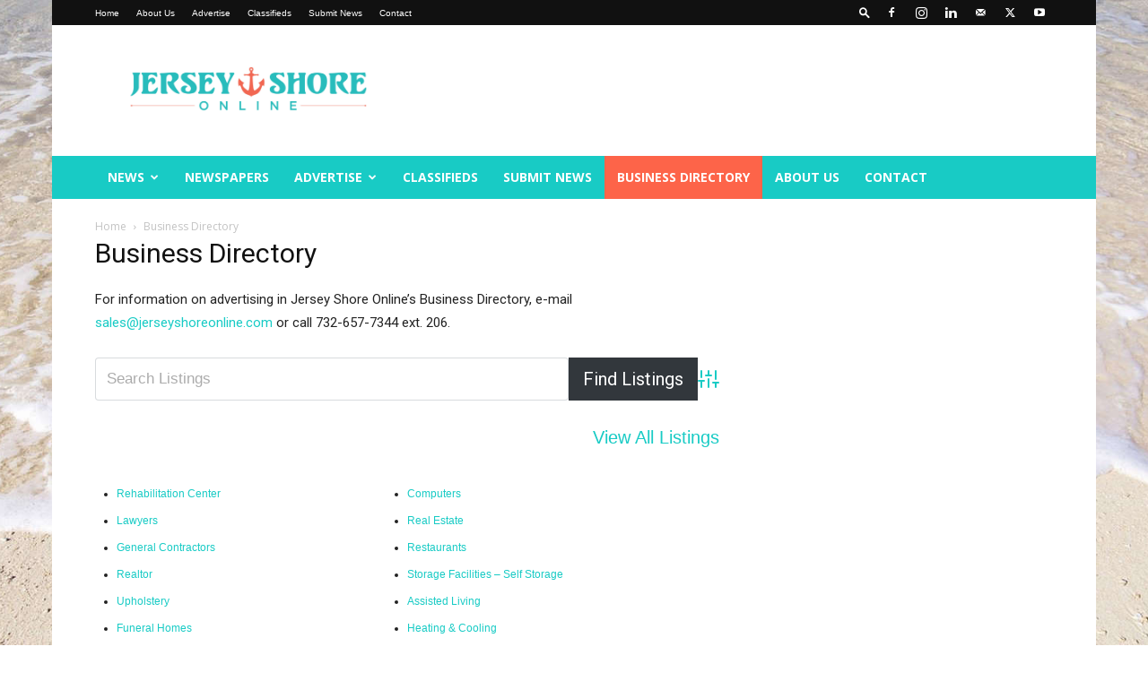

--- FILE ---
content_type: text/html; charset=UTF-8
request_url: https://www.jerseyshoreonline.com/business-directory/
body_size: 18899
content:
<!doctype html >
<!--[if IE 8]>    <html class="ie8" lang="en"> <![endif]-->
<!--[if IE 9]>    <html class="ie9" lang="en"> <![endif]-->
<!--[if gt IE 8]><!--> <html lang="en-US"> <!--<![endif]-->
<head>
    <title>Business Directory - Jersey Shore Online</title>
    <meta charset="UTF-8" />
    <meta name="viewport" content="width=device-width, initial-scale=1.0">
    <link rel="pingback" href="https://www.jerseyshoreonline.com/xmlrpc.php" />
    <meta name='robots' content='index, follow, max-image-preview:large, max-snippet:-1, max-video-preview:-1' />
<link rel="icon" type="image/png" href="https://www.jerseyshoreonline.com/wp-content/uploads/2023/06/anchorlogo.png"><link rel="apple-touch-icon" sizes="76x76" href="https://www.jerseyshoreonline.com/wp-content/uploads/2017/06/anchor_76x76.png"/><link rel="apple-touch-icon" sizes="120x120" href="https://www.jerseyshoreonline.com/wp-content/uploads/2017/06/anchor_120x120.png"/><link rel="apple-touch-icon" sizes="152x152" href="https://www.jerseyshoreonline.com/wp-content/uploads/2017/06/anchor_155x155.png"/><link rel="apple-touch-icon" sizes="114x114" href="https://www.jerseyshoreonline.com/wp-content/uploads/2017/06/anchor_114x114.png"/><link rel="apple-touch-icon" sizes="144x144" href="https://www.jerseyshoreonline.com/wp-content/uploads/2017/06/anchor_144x144.png"/>
	<!-- This site is optimized with the Yoast SEO Premium plugin v26.5 (Yoast SEO v26.5) - https://yoast.com/wordpress/plugins/seo/ -->
	<meta name="description" content="Business listings in and around the Jersey Shore." />
	<link rel="canonical" href="https://www.jerseyshoreonline.com/business-directory/" />
	<meta property="og:locale" content="en_US" />
	<meta property="og:type" content="article" />
	<meta property="og:title" content="Business Directory" />
	<meta property="og:description" content="Business listings in and around the Jersey Shore." />
	<meta property="og:url" content="https://www.jerseyshoreonline.com/business-directory/" />
	<meta property="og:site_name" content="Jersey Shore Online" />
	<meta property="article:publisher" content="https://www.facebook.com/jshoreonline" />
	<meta property="article:modified_time" content="2021-11-05T02:27:47+00:00" />
	<meta property="og:image" content="https://www.jerseyshoreonline.com/wp-content/uploads/2017/07/jshoreonline_socialmedia1.jpg" />
	<meta property="og:image:width" content="600" />
	<meta property="og:image:height" content="600" />
	<meta property="og:image:type" content="image/jpeg" />
	<meta name="twitter:card" content="summary_large_image" />
	<meta name="twitter:site" content="@jshoreonline" />
	<meta name="twitter:label1" content="Est. reading time" />
	<meta name="twitter:data1" content="1 minute" />
	<script type="application/ld+json" class="yoast-schema-graph">{"@context":"https://schema.org","@graph":[{"@type":"WebPage","@id":"https://www.jerseyshoreonline.com/business-directory/","url":"https://www.jerseyshoreonline.com/business-directory/","name":"Business Directory - Jersey Shore Online","isPartOf":{"@id":"https://www.jerseyshoreonline.com/#website"},"primaryImageOfPage":{"@id":"https://www.jerseyshoreonline.com/business-directory/#primaryimage"},"image":{"@id":"https://www.jerseyshoreonline.com/business-directory/#primaryimage"},"thumbnailUrl":"https://www.jerseyshoreonline.com/wp-content/uploads/2017/07/jshoreonline_socialmedia1.jpg","datePublished":"2017-06-17T02:04:24+00:00","dateModified":"2021-11-05T02:27:47+00:00","description":"Business listings in and around the Jersey Shore.","breadcrumb":{"@id":"https://www.jerseyshoreonline.com/business-directory/#breadcrumb"},"inLanguage":"en-US","potentialAction":[{"@type":"ReadAction","target":["https://www.jerseyshoreonline.com/business-directory/"]}]},{"@type":"ImageObject","inLanguage":"en-US","@id":"https://www.jerseyshoreonline.com/business-directory/#primaryimage","url":"https://www.jerseyshoreonline.com/wp-content/uploads/2017/07/jshoreonline_socialmedia1.jpg","contentUrl":"https://www.jerseyshoreonline.com/wp-content/uploads/2017/07/jshoreonline_socialmedia1.jpg","width":600,"height":600,"caption":"Jersey Shore Online Logo"},{"@type":"BreadcrumbList","@id":"https://www.jerseyshoreonline.com/business-directory/#breadcrumb","itemListElement":[{"@type":"ListItem","position":1,"name":"Home","item":"https://www.jerseyshoreonline.com/"},{"@type":"ListItem","position":2,"name":"Business Directory"}]},{"@type":"WebSite","@id":"https://www.jerseyshoreonline.com/#website","url":"https://www.jerseyshoreonline.com/","name":"Jersey Shore Online","description":"Ocean County News NJ","publisher":{"@id":"https://www.jerseyshoreonline.com/#organization"},"potentialAction":[{"@type":"SearchAction","target":{"@type":"EntryPoint","urlTemplate":"https://www.jerseyshoreonline.com/?s={search_term_string}"},"query-input":{"@type":"PropertyValueSpecification","valueRequired":true,"valueName":"search_term_string"}}],"inLanguage":"en-US"},{"@type":"Organization","@id":"https://www.jerseyshoreonline.com/#organization","name":"Jersey Shore Online","alternateName":"Micromedia Publications, Inc.","url":"https://www.jerseyshoreonline.com/","logo":{"@type":"ImageObject","inLanguage":"en-US","@id":"https://www.jerseyshoreonline.com/#/schema/logo/image/","url":"https://www.jerseyshoreonline.com/wp-content/uploads/2023/06/jso.jpg","contentUrl":"https://www.jerseyshoreonline.com/wp-content/uploads/2023/06/jso.jpg","width":2499,"height":2499,"caption":"Jersey Shore Online"},"image":{"@id":"https://www.jerseyshoreonline.com/#/schema/logo/image/"},"sameAs":["https://www.facebook.com/jshoreonline","https://x.com/jshoreonline","http://www.instagram.com/jshoreonline","https://www.linkedin.com/company/micromedia-publications-inc-","https://www.youtube.com/channel/UCDJjq2T6oYJCXFJUxDtjTcg"],"email":"news@jerseyshoreonline.com","telephone":"732-657-7344","legalName":"Micromedia Publications, Inc.","foundingDate":"1995-03-01","taxID":"22-3357923"}]}</script>
	<!-- / Yoast SEO Premium plugin. -->


<link rel='dns-prefetch' href='//integrity.jerseyshoreonline.com' />
<link rel='dns-prefetch' href='//fonts.googleapis.com' />
<!-- Business Directory RSS feed -->
<link rel="alternate" type="application/rss+xml" title="Business Directory Feed" href="https://www.jerseyshoreonline.com/feed/?post_type=wpbdp_listing" />
<!-- /Business Directory RSS feed -->
<link rel="alternate" title="oEmbed (JSON)" type="application/json+oembed" href="https://www.jerseyshoreonline.com/wp-json/oembed/1.0/embed?url=https%3A%2F%2Fwww.jerseyshoreonline.com%2Fbusiness-directory%2F" />
<link rel="alternate" title="oEmbed (XML)" type="text/xml+oembed" href="https://www.jerseyshoreonline.com/wp-json/oembed/1.0/embed?url=https%3A%2F%2Fwww.jerseyshoreonline.com%2Fbusiness-directory%2F&#038;format=xml" />
<style id='wp-img-auto-sizes-contain-inline-css' type='text/css'>
img:is([sizes=auto i],[sizes^="auto," i]){contain-intrinsic-size:3000px 1500px}
/*# sourceURL=wp-img-auto-sizes-contain-inline-css */
</style>

<style id='wp-emoji-styles-inline-css' type='text/css'>

	img.wp-smiley, img.emoji {
		display: inline !important;
		border: none !important;
		box-shadow: none !important;
		height: 1em !important;
		width: 1em !important;
		margin: 0 0.07em !important;
		vertical-align: -0.1em !important;
		background: none !important;
		padding: 0 !important;
	}
/*# sourceURL=wp-emoji-styles-inline-css */
</style>
<link rel='stylesheet' id='wp-block-library-css' href='https://www.jerseyshoreonline.com/wp-includes/css/dist/block-library/style.min.css?ver=6.9' type='text/css' media='all' />
<style id='global-styles-inline-css' type='text/css'>
:root{--wp--preset--aspect-ratio--square: 1;--wp--preset--aspect-ratio--4-3: 4/3;--wp--preset--aspect-ratio--3-4: 3/4;--wp--preset--aspect-ratio--3-2: 3/2;--wp--preset--aspect-ratio--2-3: 2/3;--wp--preset--aspect-ratio--16-9: 16/9;--wp--preset--aspect-ratio--9-16: 9/16;--wp--preset--color--black: #000000;--wp--preset--color--cyan-bluish-gray: #abb8c3;--wp--preset--color--white: #ffffff;--wp--preset--color--pale-pink: #f78da7;--wp--preset--color--vivid-red: #cf2e2e;--wp--preset--color--luminous-vivid-orange: #ff6900;--wp--preset--color--luminous-vivid-amber: #fcb900;--wp--preset--color--light-green-cyan: #7bdcb5;--wp--preset--color--vivid-green-cyan: #00d084;--wp--preset--color--pale-cyan-blue: #8ed1fc;--wp--preset--color--vivid-cyan-blue: #0693e3;--wp--preset--color--vivid-purple: #9b51e0;--wp--preset--gradient--vivid-cyan-blue-to-vivid-purple: linear-gradient(135deg,rgb(6,147,227) 0%,rgb(155,81,224) 100%);--wp--preset--gradient--light-green-cyan-to-vivid-green-cyan: linear-gradient(135deg,rgb(122,220,180) 0%,rgb(0,208,130) 100%);--wp--preset--gradient--luminous-vivid-amber-to-luminous-vivid-orange: linear-gradient(135deg,rgb(252,185,0) 0%,rgb(255,105,0) 100%);--wp--preset--gradient--luminous-vivid-orange-to-vivid-red: linear-gradient(135deg,rgb(255,105,0) 0%,rgb(207,46,46) 100%);--wp--preset--gradient--very-light-gray-to-cyan-bluish-gray: linear-gradient(135deg,rgb(238,238,238) 0%,rgb(169,184,195) 100%);--wp--preset--gradient--cool-to-warm-spectrum: linear-gradient(135deg,rgb(74,234,220) 0%,rgb(151,120,209) 20%,rgb(207,42,186) 40%,rgb(238,44,130) 60%,rgb(251,105,98) 80%,rgb(254,248,76) 100%);--wp--preset--gradient--blush-light-purple: linear-gradient(135deg,rgb(255,206,236) 0%,rgb(152,150,240) 100%);--wp--preset--gradient--blush-bordeaux: linear-gradient(135deg,rgb(254,205,165) 0%,rgb(254,45,45) 50%,rgb(107,0,62) 100%);--wp--preset--gradient--luminous-dusk: linear-gradient(135deg,rgb(255,203,112) 0%,rgb(199,81,192) 50%,rgb(65,88,208) 100%);--wp--preset--gradient--pale-ocean: linear-gradient(135deg,rgb(255,245,203) 0%,rgb(182,227,212) 50%,rgb(51,167,181) 100%);--wp--preset--gradient--electric-grass: linear-gradient(135deg,rgb(202,248,128) 0%,rgb(113,206,126) 100%);--wp--preset--gradient--midnight: linear-gradient(135deg,rgb(2,3,129) 0%,rgb(40,116,252) 100%);--wp--preset--font-size--small: 11px;--wp--preset--font-size--medium: 20px;--wp--preset--font-size--large: 32px;--wp--preset--font-size--x-large: 42px;--wp--preset--font-size--regular: 15px;--wp--preset--font-size--larger: 50px;--wp--preset--spacing--20: 0.44rem;--wp--preset--spacing--30: 0.67rem;--wp--preset--spacing--40: 1rem;--wp--preset--spacing--50: 1.5rem;--wp--preset--spacing--60: 2.25rem;--wp--preset--spacing--70: 3.38rem;--wp--preset--spacing--80: 5.06rem;--wp--preset--shadow--natural: 6px 6px 9px rgba(0, 0, 0, 0.2);--wp--preset--shadow--deep: 12px 12px 50px rgba(0, 0, 0, 0.4);--wp--preset--shadow--sharp: 6px 6px 0px rgba(0, 0, 0, 0.2);--wp--preset--shadow--outlined: 6px 6px 0px -3px rgb(255, 255, 255), 6px 6px rgb(0, 0, 0);--wp--preset--shadow--crisp: 6px 6px 0px rgb(0, 0, 0);}:where(.is-layout-flex){gap: 0.5em;}:where(.is-layout-grid){gap: 0.5em;}body .is-layout-flex{display: flex;}.is-layout-flex{flex-wrap: wrap;align-items: center;}.is-layout-flex > :is(*, div){margin: 0;}body .is-layout-grid{display: grid;}.is-layout-grid > :is(*, div){margin: 0;}:where(.wp-block-columns.is-layout-flex){gap: 2em;}:where(.wp-block-columns.is-layout-grid){gap: 2em;}:where(.wp-block-post-template.is-layout-flex){gap: 1.25em;}:where(.wp-block-post-template.is-layout-grid){gap: 1.25em;}.has-black-color{color: var(--wp--preset--color--black) !important;}.has-cyan-bluish-gray-color{color: var(--wp--preset--color--cyan-bluish-gray) !important;}.has-white-color{color: var(--wp--preset--color--white) !important;}.has-pale-pink-color{color: var(--wp--preset--color--pale-pink) !important;}.has-vivid-red-color{color: var(--wp--preset--color--vivid-red) !important;}.has-luminous-vivid-orange-color{color: var(--wp--preset--color--luminous-vivid-orange) !important;}.has-luminous-vivid-amber-color{color: var(--wp--preset--color--luminous-vivid-amber) !important;}.has-light-green-cyan-color{color: var(--wp--preset--color--light-green-cyan) !important;}.has-vivid-green-cyan-color{color: var(--wp--preset--color--vivid-green-cyan) !important;}.has-pale-cyan-blue-color{color: var(--wp--preset--color--pale-cyan-blue) !important;}.has-vivid-cyan-blue-color{color: var(--wp--preset--color--vivid-cyan-blue) !important;}.has-vivid-purple-color{color: var(--wp--preset--color--vivid-purple) !important;}.has-black-background-color{background-color: var(--wp--preset--color--black) !important;}.has-cyan-bluish-gray-background-color{background-color: var(--wp--preset--color--cyan-bluish-gray) !important;}.has-white-background-color{background-color: var(--wp--preset--color--white) !important;}.has-pale-pink-background-color{background-color: var(--wp--preset--color--pale-pink) !important;}.has-vivid-red-background-color{background-color: var(--wp--preset--color--vivid-red) !important;}.has-luminous-vivid-orange-background-color{background-color: var(--wp--preset--color--luminous-vivid-orange) !important;}.has-luminous-vivid-amber-background-color{background-color: var(--wp--preset--color--luminous-vivid-amber) !important;}.has-light-green-cyan-background-color{background-color: var(--wp--preset--color--light-green-cyan) !important;}.has-vivid-green-cyan-background-color{background-color: var(--wp--preset--color--vivid-green-cyan) !important;}.has-pale-cyan-blue-background-color{background-color: var(--wp--preset--color--pale-cyan-blue) !important;}.has-vivid-cyan-blue-background-color{background-color: var(--wp--preset--color--vivid-cyan-blue) !important;}.has-vivid-purple-background-color{background-color: var(--wp--preset--color--vivid-purple) !important;}.has-black-border-color{border-color: var(--wp--preset--color--black) !important;}.has-cyan-bluish-gray-border-color{border-color: var(--wp--preset--color--cyan-bluish-gray) !important;}.has-white-border-color{border-color: var(--wp--preset--color--white) !important;}.has-pale-pink-border-color{border-color: var(--wp--preset--color--pale-pink) !important;}.has-vivid-red-border-color{border-color: var(--wp--preset--color--vivid-red) !important;}.has-luminous-vivid-orange-border-color{border-color: var(--wp--preset--color--luminous-vivid-orange) !important;}.has-luminous-vivid-amber-border-color{border-color: var(--wp--preset--color--luminous-vivid-amber) !important;}.has-light-green-cyan-border-color{border-color: var(--wp--preset--color--light-green-cyan) !important;}.has-vivid-green-cyan-border-color{border-color: var(--wp--preset--color--vivid-green-cyan) !important;}.has-pale-cyan-blue-border-color{border-color: var(--wp--preset--color--pale-cyan-blue) !important;}.has-vivid-cyan-blue-border-color{border-color: var(--wp--preset--color--vivid-cyan-blue) !important;}.has-vivid-purple-border-color{border-color: var(--wp--preset--color--vivid-purple) !important;}.has-vivid-cyan-blue-to-vivid-purple-gradient-background{background: var(--wp--preset--gradient--vivid-cyan-blue-to-vivid-purple) !important;}.has-light-green-cyan-to-vivid-green-cyan-gradient-background{background: var(--wp--preset--gradient--light-green-cyan-to-vivid-green-cyan) !important;}.has-luminous-vivid-amber-to-luminous-vivid-orange-gradient-background{background: var(--wp--preset--gradient--luminous-vivid-amber-to-luminous-vivid-orange) !important;}.has-luminous-vivid-orange-to-vivid-red-gradient-background{background: var(--wp--preset--gradient--luminous-vivid-orange-to-vivid-red) !important;}.has-very-light-gray-to-cyan-bluish-gray-gradient-background{background: var(--wp--preset--gradient--very-light-gray-to-cyan-bluish-gray) !important;}.has-cool-to-warm-spectrum-gradient-background{background: var(--wp--preset--gradient--cool-to-warm-spectrum) !important;}.has-blush-light-purple-gradient-background{background: var(--wp--preset--gradient--blush-light-purple) !important;}.has-blush-bordeaux-gradient-background{background: var(--wp--preset--gradient--blush-bordeaux) !important;}.has-luminous-dusk-gradient-background{background: var(--wp--preset--gradient--luminous-dusk) !important;}.has-pale-ocean-gradient-background{background: var(--wp--preset--gradient--pale-ocean) !important;}.has-electric-grass-gradient-background{background: var(--wp--preset--gradient--electric-grass) !important;}.has-midnight-gradient-background{background: var(--wp--preset--gradient--midnight) !important;}.has-small-font-size{font-size: var(--wp--preset--font-size--small) !important;}.has-medium-font-size{font-size: var(--wp--preset--font-size--medium) !important;}.has-large-font-size{font-size: var(--wp--preset--font-size--large) !important;}.has-x-large-font-size{font-size: var(--wp--preset--font-size--x-large) !important;}
/*# sourceURL=global-styles-inline-css */
</style>

<style id='classic-theme-styles-inline-css' type='text/css'>
/*! This file is auto-generated */
.wp-block-button__link{color:#fff;background-color:#32373c;border-radius:9999px;box-shadow:none;text-decoration:none;padding:calc(.667em + 2px) calc(1.333em + 2px);font-size:1.125em}.wp-block-file__button{background:#32373c;color:#fff;text-decoration:none}
/*# sourceURL=/wp-includes/css/classic-themes.min.css */
</style>
<link rel='stylesheet' id='td-plugin-multi-purpose-css' href='https://www.jerseyshoreonline.com/wp-content/plugins/td-composer/td-multi-purpose/style.css?ver=7cd248d7ca13c255207c3f8b916c3f00' type='text/css' media='all' />
<link rel='stylesheet' id='google-fonts-style-css' href='https://fonts.googleapis.com/css?family=Open+Sans%3A400%2C600%2C700%7CRoboto%3A400%2C600%2C700&#038;display=swap&#038;ver=12.7.3' type='text/css' media='all' />
<link rel='stylesheet' id='wpbdp-widgets-css' href='https://www.jerseyshoreonline.com/wp-content/plugins/business-directory-plugin/assets/css/widgets.min.css?ver=6.4.20' type='text/css' media='all' />
<link rel='stylesheet' id='wpbdp-base-css-css' href='https://www.jerseyshoreonline.com/wp-content/plugins/business-directory-plugin/assets/css/wpbdp.min.css?ver=6.4.20' type='text/css' media='all' />
<style id='wpbdp-base-css-inline-css' type='text/css'>
html,body{--bd-main-color:#32373c;--bd-main-color-20:#569AF633;--bd-main-color-8:#569AF614;--bd-thumbnail-width:150px;--bd-thumbnail-height:150px;--bd-button-text-color:#fff;--bd-button-bg-color:#32373c;--bd-button-padding-left:calc(1.333em + 2px);--bd-button-padding-top:calc(0.667em + 2px);}.wpbdp-with-button-styles .wpbdp-checkout-submit input[type="submit"],.wpbdp-with-button-styles .wpbdp-ratings-reviews input[type="submit"],.wpbdp-with-button-styles .comment-form input[type="submit"],.wpbdp-with-button-styles .wpbdp-main-box input[type="submit"],.wpbdp-with-button-styles .listing-actions a.wpbdp-button,.wpbdp-with-button-styles .wpbdp-button-secondary,.wpbdp-with-button-styles .wpbdp-button{padding-left: calc(1.333em + 2px);padding-right: calc(1.333em + 2px);}
.wpbdp-plan-action input[type=radio]+ label span:before{content:'Select';}.wpbdp-plan-action input[type=radio]:checked + label span:before{content:'Selected';}
/*# sourceURL=wpbdp-base-css-inline-css */
</style>
<link rel='stylesheet' id='td-theme-css' href='https://www.jerseyshoreonline.com/wp-content/themes/Newspaper/style.css?ver=12.7.3' type='text/css' media='all' />
<style id='td-theme-inline-css' type='text/css'>@media (max-width:767px){.td-header-desktop-wrap{display:none}}@media (min-width:767px){.td-header-mobile-wrap{display:none}}</style>
<link rel='stylesheet' id='elegant-business-styles-css' href='https://www.jerseyshoreonline.com/wp-content/businessdirectory-themes/elegant-business/assets/styles.css?ver=1.1.7' type='text/css' media='all' />
<link rel='stylesheet' id='js_composer_front-css' href='https://www.jerseyshoreonline.com/wp-content/plugins/js_composer/assets/css/js_composer.min.css?ver=8.7.2' type='text/css' media='all' />
<link rel='stylesheet' id='td-legacy-framework-front-style-css' href='https://www.jerseyshoreonline.com/wp-content/plugins/td-composer/legacy/Newspaper/assets/css/td_legacy_main.css?ver=7cd248d7ca13c255207c3f8b916c3f00' type='text/css' media='all' />
<link rel='stylesheet' id='td-standard-pack-framework-front-style-css' href='https://www.jerseyshoreonline.com/wp-content/plugins/td-standard-pack/Newspaper/assets/css/td_standard_pack_main.css?ver=c12e6da63ed2f212e87e44e5e9b9a302' type='text/css' media='all' />
<link rel='stylesheet' id='tdb_style_cloud_templates_front-css' href='https://www.jerseyshoreonline.com/wp-content/plugins/td-cloud-library/assets/css/tdb_main.css?ver=6127d3b6131f900b2e62bb855b13dc3b' type='text/css' media='all' />
<script async data-cfasync='false' type="text/javascript" src="//integrity.jerseyshoreonline.com/init-2.min.js?v=1.52.2&amp;ver=6.9" id="broadstreet-init-js"></script>
<script async data-cfasync='false' type="text/javascript" id="broadstreet-init-js-after">
/* <![CDATA[ */
window.broadstreetKeywords = ['not_home_page','not_landing_page','is_article_page','business-directory','page']
window.broadstreetTargets = {"pagetype":["not_home_page"],"category":["business-directory","page"],"url":"business-directory"};

window.broadstreet = window.broadstreet || { run: [] };window.broadstreet.run.push(function () {
window.broadstreet.loadNetworkJS(6815, { domain: 'community.jerseyshoreonline.com'});
 });
//# sourceURL=broadstreet-init-js-after
/* ]]> */
</script>
<script type="text/javascript" src="https://www.jerseyshoreonline.com/wp-includes/js/jquery/jquery.min.js?ver=3.7.1" id="jquery-core-js"></script>
<script type="text/javascript" src="https://www.jerseyshoreonline.com/wp-includes/js/jquery/jquery-migrate.min.js?ver=3.4.1" id="jquery-migrate-js"></script>
<script></script><link rel="https://api.w.org/" href="https://www.jerseyshoreonline.com/wp-json/" /><link rel="alternate" title="JSON" type="application/json" href="https://www.jerseyshoreonline.com/wp-json/wp/v2/pages/13373" /><link rel="EditURI" type="application/rsd+xml" title="RSD" href="https://www.jerseyshoreonline.com/xmlrpc.php?rsd" />
<link rel='shortlink' href='https://www.jerseyshoreonline.com/?p=13373' />
<script type="text/javascript" src="https://adbundle.empowerlocal.co/bundle.js?publicationKey=jerseyshoreonline-com"></script><!---helo---><script type="text/javascript" async=true>
(function() {
  var host = "www.themoneytizer.com";
  var element = document.createElement('script');
  var firstScript = document.getElementsByTagName('script')[0];
  var url = 'https://cmp.inmobi.com'
    .concat('/choice/', '6Fv0cGNfc_bw8', '/', host, '/choice.js?tag_version=V3');
  var uspTries = 0;
  var uspTriesLimit = 3;
  element.async = true;
  element.type = 'text/javascript';
  element.src = url;

  firstScript.parentNode.insertBefore(element, firstScript);

  function makeStub() {
    var TCF_LOCATOR_NAME = '__tcfapiLocator';
    var queue = [];
    var win = window;
    var cmpFrame;

    function addFrame() {
      var doc = win.document;
      var otherCMP = !!(win.frames[TCF_LOCATOR_NAME]);

      if (!otherCMP) {
        if (doc.body) {
          var iframe = doc.createElement('iframe');

          iframe.style.cssText = 'display:none';
          iframe.name = TCF_LOCATOR_NAME;
          doc.body.appendChild(iframe);
        } else {
          setTimeout(addFrame, 5);
        }
      }
      return !otherCMP;
    }

    function tcfAPIHandler() {
      var gdprApplies;
      var args = arguments;

      if (!args.length) {
        return queue;
      } else if (args[0] === 'setGdprApplies') {
        if (
          args.length > 3 &&
          args[2] === 2 &&
          typeof args[3] === 'boolean'
        ) {
          gdprApplies = args[3];
          if (typeof args[2] === 'function') {
            args[2]('set', true);
          }
        }
      } else if (args[0] === 'ping') {
        var retr = {
          gdprApplies: gdprApplies,
          cmpLoaded: false,
          cmpStatus: 'stub'
        };

        if (typeof args[2] === 'function') {
          args[2](retr);
        }
      } else {
        if(args[0] === 'init' && typeof args[3] === 'object') {
          args[3] = Object.assign(args[3], { tag_version: 'V3' });
        }
        queue.push(args);
      }
    }

    function postMessageEventHandler(event) {
      var msgIsString = typeof event.data === 'string';
      var json = {};

      try {
        if (msgIsString) {
          json = JSON.parse(event.data);
        } else {
          json = event.data;
        }
      } catch (ignore) {}

      var payload = json.__tcfapiCall;

      if (payload) {
        window.__tcfapi(
          payload.command,
          payload.version,
          function(retValue, success) {
            var returnMsg = {
              __tcfapiReturn: {
                returnValue: retValue,
                success: success,
                callId: payload.callId
              }
            };
            if (msgIsString) {
              returnMsg = JSON.stringify(returnMsg);
            }
            if (event && event.source && event.source.postMessage) {
              event.source.postMessage(returnMsg, '*');
            }
          },
          payload.parameter
        );
      }
    }

    while (win) {
      try {
        if (win.frames[TCF_LOCATOR_NAME]) {
          cmpFrame = win;
          break;
        }
      } catch (ignore) {}

      if (win === window.top) {
        break;
      }
      win = win.parent;
    }
    if (!cmpFrame) {
      addFrame();
      win.__tcfapi = tcfAPIHandler;
      win.addEventListener('message', postMessageEventHandler, false);
    }
  };

  makeStub();

  var uspStubFunction = function() {
    var arg = arguments;
    if (typeof window.__uspapi !== uspStubFunction) {
      setTimeout(function() {
        if (typeof window.__uspapi !== 'undefined') {
          window.__uspapi.apply(window.__uspapi, arg);
        }
      }, 500);
    }
  };

  var checkIfUspIsReady = function() {
    uspTries++;
    if (window.__uspapi === uspStubFunction && uspTries < uspTriesLimit) {
      console.warn('USP is not accessible');
    } else {
      clearInterval(uspInterval);
    }
  };

  if (typeof window.__uspapi === 'undefined') {
    window.__uspapi = uspStubFunction;
    var uspInterval = setInterval(checkIfUspIsReady, 6000);
  }
})();
</script>
<script src="//community.jerseyshoreonline.com/emit/6815.js" async></script>    <script>
        window.tdb_global_vars = {"wpRestUrl":"https:\/\/www.jerseyshoreonline.com\/wp-json\/","permalinkStructure":"\/%category%\/%postname%\/"};
        window.tdb_p_autoload_vars = {"isAjax":false,"isAdminBarShowing":false,"autoloadStatus":"off","origPostEditUrl":null};
    </script>
    
    <style id="tdb-global-colors">:root{--accent-color:#fff}</style>

    
	<meta name="generator" content="Powered by WPBakery Page Builder - drag and drop page builder for WordPress."/>

<!-- JS generated by theme -->

<script type="text/javascript" id="td-generated-header-js">
    
    

	    var tdBlocksArray = []; //here we store all the items for the current page

	    // td_block class - each ajax block uses a object of this class for requests
	    function tdBlock() {
		    this.id = '';
		    this.block_type = 1; //block type id (1-234 etc)
		    this.atts = '';
		    this.td_column_number = '';
		    this.td_current_page = 1; //
		    this.post_count = 0; //from wp
		    this.found_posts = 0; //from wp
		    this.max_num_pages = 0; //from wp
		    this.td_filter_value = ''; //current live filter value
		    this.is_ajax_running = false;
		    this.td_user_action = ''; // load more or infinite loader (used by the animation)
		    this.header_color = '';
		    this.ajax_pagination_infinite_stop = ''; //show load more at page x
	    }

        // td_js_generator - mini detector
        ( function () {
            var htmlTag = document.getElementsByTagName("html")[0];

	        if ( navigator.userAgent.indexOf("MSIE 10.0") > -1 ) {
                htmlTag.className += ' ie10';
            }

            if ( !!navigator.userAgent.match(/Trident.*rv\:11\./) ) {
                htmlTag.className += ' ie11';
            }

	        if ( navigator.userAgent.indexOf("Edge") > -1 ) {
                htmlTag.className += ' ieEdge';
            }

            if ( /(iPad|iPhone|iPod)/g.test(navigator.userAgent) ) {
                htmlTag.className += ' td-md-is-ios';
            }

            var user_agent = navigator.userAgent.toLowerCase();
            if ( user_agent.indexOf("android") > -1 ) {
                htmlTag.className += ' td-md-is-android';
            }

            if ( -1 !== navigator.userAgent.indexOf('Mac OS X')  ) {
                htmlTag.className += ' td-md-is-os-x';
            }

            if ( /chrom(e|ium)/.test(navigator.userAgent.toLowerCase()) ) {
               htmlTag.className += ' td-md-is-chrome';
            }

            if ( -1 !== navigator.userAgent.indexOf('Firefox') ) {
                htmlTag.className += ' td-md-is-firefox';
            }

            if ( -1 !== navigator.userAgent.indexOf('Safari') && -1 === navigator.userAgent.indexOf('Chrome') ) {
                htmlTag.className += ' td-md-is-safari';
            }

            if( -1 !== navigator.userAgent.indexOf('IEMobile') ){
                htmlTag.className += ' td-md-is-iemobile';
            }

        })();

        var tdLocalCache = {};

        ( function () {
            "use strict";

            tdLocalCache = {
                data: {},
                remove: function (resource_id) {
                    delete tdLocalCache.data[resource_id];
                },
                exist: function (resource_id) {
                    return tdLocalCache.data.hasOwnProperty(resource_id) && tdLocalCache.data[resource_id] !== null;
                },
                get: function (resource_id) {
                    return tdLocalCache.data[resource_id];
                },
                set: function (resource_id, cachedData) {
                    tdLocalCache.remove(resource_id);
                    tdLocalCache.data[resource_id] = cachedData;
                }
            };
        })();

    
    
var td_viewport_interval_list=[{"limitBottom":767,"sidebarWidth":228},{"limitBottom":1018,"sidebarWidth":300},{"limitBottom":1140,"sidebarWidth":324}];
var tdc_is_installed="yes";
var tdc_domain_active=false;
var td_ajax_url="https:\/\/www.jerseyshoreonline.com\/wp-admin\/admin-ajax.php?td_theme_name=Newspaper&v=12.7.3";
var td_get_template_directory_uri="https:\/\/www.jerseyshoreonline.com\/wp-content\/plugins\/td-composer\/legacy\/common";
var tds_snap_menu="";
var tds_logo_on_sticky="";
var tds_header_style="3";
var td_please_wait="Please wait...";
var td_email_user_pass_incorrect="User or password incorrect!";
var td_email_user_incorrect="Email or username incorrect!";
var td_email_incorrect="Email incorrect!";
var td_user_incorrect="Username incorrect!";
var td_email_user_empty="Email or username empty!";
var td_pass_empty="Pass empty!";
var td_pass_pattern_incorrect="Invalid Pass Pattern!";
var td_retype_pass_incorrect="Retyped Pass incorrect!";
var tds_more_articles_on_post_enable="";
var tds_more_articles_on_post_time_to_wait="";
var tds_more_articles_on_post_pages_distance_from_top=0;
var tds_captcha="";
var tds_theme_color_site_wide="#18cbc5";
var tds_smart_sidebar="";
var tdThemeName="Newspaper";
var tdThemeNameWl="Newspaper";
var td_magnific_popup_translation_tPrev="Previous (Left arrow key)";
var td_magnific_popup_translation_tNext="Next (Right arrow key)";
var td_magnific_popup_translation_tCounter="%curr% of %total%";
var td_magnific_popup_translation_ajax_tError="The content from %url% could not be loaded.";
var td_magnific_popup_translation_image_tError="The image #%curr% could not be loaded.";
var tdBlockNonce="e27ec97645";
var tdMobileMenu="enabled";
var tdMobileSearch="enabled";
var tdDateNamesI18n={"month_names":["January","February","March","April","May","June","July","August","September","October","November","December"],"month_names_short":["Jan","Feb","Mar","Apr","May","Jun","Jul","Aug","Sep","Oct","Nov","Dec"],"day_names":["Sunday","Monday","Tuesday","Wednesday","Thursday","Friday","Saturday"],"day_names_short":["Sun","Mon","Tue","Wed","Thu","Fri","Sat"]};
var tdb_modal_confirm="Save";
var tdb_modal_cancel="Cancel";
var tdb_modal_confirm_alt="Yes";
var tdb_modal_cancel_alt="No";
var td_deploy_mode="deploy";
var td_ad_background_click_link="";
var td_ad_background_click_target="";
</script>


<!-- Header style compiled by theme -->

<style>.td-menu-background,.td-search-background{background-image:url('https://jerseyshoreonline.com/wp-content/uploads/2017/06/waterbackground1.jpg')}.td-mobile-content .td-mobile-main-menu>li>a{font-family:GillSans,Calibri,Trebuchet,sans-serif;font-size:22px}.td-mobile-content .sub-menu a{font-family:GillSans,Calibri,Trebuchet,sans-serif;font-size:22px}:root{--td_theme_color:#18cbc5;--td_slider_text:rgba(24,203,197,0.7);--td_header_color:#18cbc5;--td_mobile_menu_color:#ffffff;--td_mobile_icons_color:#18cbc5;--td_mobile_gradient_one_mob:rgba(50,255,139,0.01);--td_mobile_gradient_two_mob:rgba(51,147,184,0.04);--td_mobile_text_active_color:#fd6449;--td_mobile_text_color:#0a0002}.td-header-style-12 .td-header-menu-wrap-full,.td-header-style-12 .td-affix,.td-grid-style-1.td-hover-1 .td-big-grid-post:hover .td-post-category,.td-grid-style-5.td-hover-1 .td-big-grid-post:hover .td-post-category,.td_category_template_3 .td-current-sub-category,.td_category_template_8 .td-category-header .td-category a.td-current-sub-category,.td_category_template_4 .td-category-siblings .td-category a:hover,.td_block_big_grid_9.td-grid-style-1 .td-post-category,.td_block_big_grid_9.td-grid-style-5 .td-post-category,.td-grid-style-6.td-hover-1 .td-module-thumb:after,.tdm-menu-active-style5 .td-header-menu-wrap .sf-menu>.current-menu-item>a,.tdm-menu-active-style5 .td-header-menu-wrap .sf-menu>.current-menu-ancestor>a,.tdm-menu-active-style5 .td-header-menu-wrap .sf-menu>.current-category-ancestor>a,.tdm-menu-active-style5 .td-header-menu-wrap .sf-menu>li>a:hover,.tdm-menu-active-style5 .td-header-menu-wrap .sf-menu>.sfHover>a{background-color:#18cbc5}.td_mega_menu_sub_cats .cur-sub-cat,.td-mega-span h3 a:hover,.td_mod_mega_menu:hover .entry-title a,.header-search-wrap .result-msg a:hover,.td-header-top-menu .td-drop-down-search .td_module_wrap:hover .entry-title a,.td-header-top-menu .td-icon-search:hover,.td-header-wrap .result-msg a:hover,.top-header-menu li a:hover,.top-header-menu .current-menu-item>a,.top-header-menu .current-menu-ancestor>a,.top-header-menu .current-category-ancestor>a,.td-social-icon-wrap>a:hover,.td-header-sp-top-widget .td-social-icon-wrap a:hover,.td_mod_related_posts:hover h3>a,.td-post-template-11 .td-related-title .td-related-left:hover,.td-post-template-11 .td-related-title .td-related-right:hover,.td-post-template-11 .td-related-title .td-cur-simple-item,.td-post-template-11 .td_block_related_posts .td-next-prev-wrap a:hover,.td-category-header .td-pulldown-category-filter-link:hover,.td-category-siblings .td-subcat-dropdown a:hover,.td-category-siblings .td-subcat-dropdown a.td-current-sub-category,.footer-text-wrap .footer-email-wrap a,.footer-social-wrap a:hover,.td_module_17 .td-read-more a:hover,.td_module_18 .td-read-more a:hover,.td_module_19 .td-post-author-name a:hover,.td-pulldown-syle-2 .td-subcat-dropdown:hover .td-subcat-more span,.td-pulldown-syle-2 .td-subcat-dropdown:hover .td-subcat-more i,.td-pulldown-syle-3 .td-subcat-dropdown:hover .td-subcat-more span,.td-pulldown-syle-3 .td-subcat-dropdown:hover .td-subcat-more i,.tdm-menu-active-style3 .tdm-header.td-header-wrap .sf-menu>.current-category-ancestor>a,.tdm-menu-active-style3 .tdm-header.td-header-wrap .sf-menu>.current-menu-ancestor>a,.tdm-menu-active-style3 .tdm-header.td-header-wrap .sf-menu>.current-menu-item>a,.tdm-menu-active-style3 .tdm-header.td-header-wrap .sf-menu>.sfHover>a,.tdm-menu-active-style3 .tdm-header.td-header-wrap .sf-menu>li>a:hover{color:#18cbc5}.td-mega-menu-page .wpb_content_element ul li a:hover,.td-theme-wrap .td-aj-search-results .td_module_wrap:hover .entry-title a,.td-theme-wrap .header-search-wrap .result-msg a:hover{color:#18cbc5!important}.td_category_template_8 .td-category-header .td-category a.td-current-sub-category,.td_category_template_4 .td-category-siblings .td-category a:hover,.tdm-menu-active-style4 .tdm-header .sf-menu>.current-menu-item>a,.tdm-menu-active-style4 .tdm-header .sf-menu>.current-menu-ancestor>a,.tdm-menu-active-style4 .tdm-header .sf-menu>.current-category-ancestor>a,.tdm-menu-active-style4 .tdm-header .sf-menu>li>a:hover,.tdm-menu-active-style4 .tdm-header .sf-menu>.sfHover>a{border-color:#18cbc5}.td-header-wrap .td-header-menu-wrap-full,.td-header-menu-wrap.td-affix,.td-header-style-3 .td-header-main-menu,.td-header-style-3 .td-affix .td-header-main-menu,.td-header-style-4 .td-header-main-menu,.td-header-style-4 .td-affix .td-header-main-menu,.td-header-style-8 .td-header-menu-wrap.td-affix,.td-header-style-8 .td-header-top-menu-full{background-color:#18cbc5}.td-boxed-layout .td-header-style-3 .td-header-menu-wrap,.td-boxed-layout .td-header-style-4 .td-header-menu-wrap,.td-header-style-3 .td_stretch_content .td-header-menu-wrap,.td-header-style-4 .td_stretch_content .td-header-menu-wrap{background-color:#18cbc5!important}@media (min-width:1019px){.td-header-style-1 .td-header-sp-recs,.td-header-style-1 .td-header-sp-logo{margin-bottom:28px}}@media (min-width:768px) and (max-width:1018px){.td-header-style-1 .td-header-sp-recs,.td-header-style-1 .td-header-sp-logo{margin-bottom:14px}}.td-header-style-7 .td-header-top-menu{border-bottom:none}.sf-menu>.current-menu-item>a:after,.sf-menu>.current-menu-ancestor>a:after,.sf-menu>.current-category-ancestor>a:after,.sf-menu>li:hover>a:after,.sf-menu>.sfHover>a:after,.td_block_mega_menu .td-next-prev-wrap a:hover,.td-mega-span .td-post-category:hover,.td-header-wrap .black-menu .sf-menu>li>a:hover,.td-header-wrap .black-menu .sf-menu>.current-menu-ancestor>a,.td-header-wrap .black-menu .sf-menu>.sfHover>a,.td-header-wrap .black-menu .sf-menu>.current-menu-item>a,.td-header-wrap .black-menu .sf-menu>.current-menu-ancestor>a,.td-header-wrap .black-menu .sf-menu>.current-category-ancestor>a,.tdm-menu-active-style5 .tdm-header .td-header-menu-wrap .sf-menu>.current-menu-item>a,.tdm-menu-active-style5 .tdm-header .td-header-menu-wrap .sf-menu>.current-menu-ancestor>a,.tdm-menu-active-style5 .tdm-header .td-header-menu-wrap .sf-menu>.current-category-ancestor>a,.tdm-menu-active-style5 .tdm-header .td-header-menu-wrap .sf-menu>li>a:hover,.tdm-menu-active-style5 .tdm-header .td-header-menu-wrap .sf-menu>.sfHover>a{background-color:#fd6449}.td_block_mega_menu .td-next-prev-wrap a:hover,.tdm-menu-active-style4 .tdm-header .sf-menu>.current-menu-item>a,.tdm-menu-active-style4 .tdm-header .sf-menu>.current-menu-ancestor>a,.tdm-menu-active-style4 .tdm-header .sf-menu>.current-category-ancestor>a,.tdm-menu-active-style4 .tdm-header .sf-menu>li>a:hover,.tdm-menu-active-style4 .tdm-header .sf-menu>.sfHover>a{border-color:#fd6449}.header-search-wrap .td-drop-down-search:before{border-color:transparent transparent #fd6449 transparent}.td_mega_menu_sub_cats .cur-sub-cat,.td_mod_mega_menu:hover .entry-title a,.td-theme-wrap .sf-menu ul .td-menu-item>a:hover,.td-theme-wrap .sf-menu ul .sfHover>a,.td-theme-wrap .sf-menu ul .current-menu-ancestor>a,.td-theme-wrap .sf-menu ul .current-category-ancestor>a,.td-theme-wrap .sf-menu ul .current-menu-item>a,.tdm-menu-active-style3 .tdm-header.td-header-wrap .sf-menu>.current-menu-item>a,.tdm-menu-active-style3 .tdm-header.td-header-wrap .sf-menu>.current-menu-ancestor>a,.tdm-menu-active-style3 .tdm-header.td-header-wrap .sf-menu>.current-category-ancestor>a,.tdm-menu-active-style3 .tdm-header.td-header-wrap .sf-menu>li>a:hover,.tdm-menu-active-style3 .tdm-header.td-header-wrap .sf-menu>.sfHover>a{color:#fd6449}.post .td-post-header .entry-title{color:#000000}.td_module_15 .entry-title a{color:#000000}.top-header-menu>li>a,.td-weather-top-widget .td-weather-now .td-big-degrees,.td-weather-top-widget .td-weather-header .td-weather-city,.td-header-sp-top-menu .td_data_time{font-family:Verdana,Geneva,sans-serif;font-size:10px}.post .td-post-header .entry-title{font-family:GillSans,Calibri,Trebuchet,sans-serif}.td-post-template-default .td-post-header .entry-title{font-family:GillSans,Calibri,Trebuchet,sans-serif;font-size:19px}.td-post-template-1 .td-post-header .entry-title{font-family:Garamond,"Hoefler Text","Times New Roman",Times,serif;font-size:23px}.td-post-template-2 .td-post-header .entry-title{font-family:Garamond,"Hoefler Text","Times New Roman",Times,serif;font-size:23px}.td-post-template-3 .td-post-header .entry-title{font-family:Garamond,"Hoefler Text","Times New Roman",Times,serif;font-size:23px}.td-post-template-4 .td-post-header .entry-title{font-family:Garamond,"Hoefler Text","Times New Roman",Times,serif;font-size:23px}.td-post-template-5 .td-post-header .entry-title{font-family:Garamond,"Hoefler Text","Times New Roman",Times,serif;font-size:23px}.td-post-template-6 .td-post-header .entry-title{font-family:Garamond,"Hoefler Text","Times New Roman",Times,serif;font-size:23px}.td-post-template-7 .td-post-header .entry-title{font-family:Garamond,"Hoefler Text","Times New Roman",Times,serif;font-size:23px}.td-post-template-8 .td-post-header .entry-title{font-family:Garamond,"Hoefler Text","Times New Roman",Times,serif;font-size:23px}.td-post-template-9 .td-post-header .entry-title{font-family:Garamond,"Hoefler Text","Times New Roman",Times,serif;font-size:23px}.td-sub-footer-menu ul li a{font-family:Verdana,Geneva,sans-serif;font-size:10px}.td-menu-background,.td-search-background{background-image:url('https://jerseyshoreonline.com/wp-content/uploads/2017/06/waterbackground1.jpg')}.td-mobile-content .td-mobile-main-menu>li>a{font-family:GillSans,Calibri,Trebuchet,sans-serif;font-size:22px}.td-mobile-content .sub-menu a{font-family:GillSans,Calibri,Trebuchet,sans-serif;font-size:22px}:root{--td_theme_color:#18cbc5;--td_slider_text:rgba(24,203,197,0.7);--td_header_color:#18cbc5;--td_mobile_menu_color:#ffffff;--td_mobile_icons_color:#18cbc5;--td_mobile_gradient_one_mob:rgba(50,255,139,0.01);--td_mobile_gradient_two_mob:rgba(51,147,184,0.04);--td_mobile_text_active_color:#fd6449;--td_mobile_text_color:#0a0002}.td-header-style-12 .td-header-menu-wrap-full,.td-header-style-12 .td-affix,.td-grid-style-1.td-hover-1 .td-big-grid-post:hover .td-post-category,.td-grid-style-5.td-hover-1 .td-big-grid-post:hover .td-post-category,.td_category_template_3 .td-current-sub-category,.td_category_template_8 .td-category-header .td-category a.td-current-sub-category,.td_category_template_4 .td-category-siblings .td-category a:hover,.td_block_big_grid_9.td-grid-style-1 .td-post-category,.td_block_big_grid_9.td-grid-style-5 .td-post-category,.td-grid-style-6.td-hover-1 .td-module-thumb:after,.tdm-menu-active-style5 .td-header-menu-wrap .sf-menu>.current-menu-item>a,.tdm-menu-active-style5 .td-header-menu-wrap .sf-menu>.current-menu-ancestor>a,.tdm-menu-active-style5 .td-header-menu-wrap .sf-menu>.current-category-ancestor>a,.tdm-menu-active-style5 .td-header-menu-wrap .sf-menu>li>a:hover,.tdm-menu-active-style5 .td-header-menu-wrap .sf-menu>.sfHover>a{background-color:#18cbc5}.td_mega_menu_sub_cats .cur-sub-cat,.td-mega-span h3 a:hover,.td_mod_mega_menu:hover .entry-title a,.header-search-wrap .result-msg a:hover,.td-header-top-menu .td-drop-down-search .td_module_wrap:hover .entry-title a,.td-header-top-menu .td-icon-search:hover,.td-header-wrap .result-msg a:hover,.top-header-menu li a:hover,.top-header-menu .current-menu-item>a,.top-header-menu .current-menu-ancestor>a,.top-header-menu .current-category-ancestor>a,.td-social-icon-wrap>a:hover,.td-header-sp-top-widget .td-social-icon-wrap a:hover,.td_mod_related_posts:hover h3>a,.td-post-template-11 .td-related-title .td-related-left:hover,.td-post-template-11 .td-related-title .td-related-right:hover,.td-post-template-11 .td-related-title .td-cur-simple-item,.td-post-template-11 .td_block_related_posts .td-next-prev-wrap a:hover,.td-category-header .td-pulldown-category-filter-link:hover,.td-category-siblings .td-subcat-dropdown a:hover,.td-category-siblings .td-subcat-dropdown a.td-current-sub-category,.footer-text-wrap .footer-email-wrap a,.footer-social-wrap a:hover,.td_module_17 .td-read-more a:hover,.td_module_18 .td-read-more a:hover,.td_module_19 .td-post-author-name a:hover,.td-pulldown-syle-2 .td-subcat-dropdown:hover .td-subcat-more span,.td-pulldown-syle-2 .td-subcat-dropdown:hover .td-subcat-more i,.td-pulldown-syle-3 .td-subcat-dropdown:hover .td-subcat-more span,.td-pulldown-syle-3 .td-subcat-dropdown:hover .td-subcat-more i,.tdm-menu-active-style3 .tdm-header.td-header-wrap .sf-menu>.current-category-ancestor>a,.tdm-menu-active-style3 .tdm-header.td-header-wrap .sf-menu>.current-menu-ancestor>a,.tdm-menu-active-style3 .tdm-header.td-header-wrap .sf-menu>.current-menu-item>a,.tdm-menu-active-style3 .tdm-header.td-header-wrap .sf-menu>.sfHover>a,.tdm-menu-active-style3 .tdm-header.td-header-wrap .sf-menu>li>a:hover{color:#18cbc5}.td-mega-menu-page .wpb_content_element ul li a:hover,.td-theme-wrap .td-aj-search-results .td_module_wrap:hover .entry-title a,.td-theme-wrap .header-search-wrap .result-msg a:hover{color:#18cbc5!important}.td_category_template_8 .td-category-header .td-category a.td-current-sub-category,.td_category_template_4 .td-category-siblings .td-category a:hover,.tdm-menu-active-style4 .tdm-header .sf-menu>.current-menu-item>a,.tdm-menu-active-style4 .tdm-header .sf-menu>.current-menu-ancestor>a,.tdm-menu-active-style4 .tdm-header .sf-menu>.current-category-ancestor>a,.tdm-menu-active-style4 .tdm-header .sf-menu>li>a:hover,.tdm-menu-active-style4 .tdm-header .sf-menu>.sfHover>a{border-color:#18cbc5}.td-header-wrap .td-header-menu-wrap-full,.td-header-menu-wrap.td-affix,.td-header-style-3 .td-header-main-menu,.td-header-style-3 .td-affix .td-header-main-menu,.td-header-style-4 .td-header-main-menu,.td-header-style-4 .td-affix .td-header-main-menu,.td-header-style-8 .td-header-menu-wrap.td-affix,.td-header-style-8 .td-header-top-menu-full{background-color:#18cbc5}.td-boxed-layout .td-header-style-3 .td-header-menu-wrap,.td-boxed-layout .td-header-style-4 .td-header-menu-wrap,.td-header-style-3 .td_stretch_content .td-header-menu-wrap,.td-header-style-4 .td_stretch_content .td-header-menu-wrap{background-color:#18cbc5!important}@media (min-width:1019px){.td-header-style-1 .td-header-sp-recs,.td-header-style-1 .td-header-sp-logo{margin-bottom:28px}}@media (min-width:768px) and (max-width:1018px){.td-header-style-1 .td-header-sp-recs,.td-header-style-1 .td-header-sp-logo{margin-bottom:14px}}.td-header-style-7 .td-header-top-menu{border-bottom:none}.sf-menu>.current-menu-item>a:after,.sf-menu>.current-menu-ancestor>a:after,.sf-menu>.current-category-ancestor>a:after,.sf-menu>li:hover>a:after,.sf-menu>.sfHover>a:after,.td_block_mega_menu .td-next-prev-wrap a:hover,.td-mega-span .td-post-category:hover,.td-header-wrap .black-menu .sf-menu>li>a:hover,.td-header-wrap .black-menu .sf-menu>.current-menu-ancestor>a,.td-header-wrap .black-menu .sf-menu>.sfHover>a,.td-header-wrap .black-menu .sf-menu>.current-menu-item>a,.td-header-wrap .black-menu .sf-menu>.current-menu-ancestor>a,.td-header-wrap .black-menu .sf-menu>.current-category-ancestor>a,.tdm-menu-active-style5 .tdm-header .td-header-menu-wrap .sf-menu>.current-menu-item>a,.tdm-menu-active-style5 .tdm-header .td-header-menu-wrap .sf-menu>.current-menu-ancestor>a,.tdm-menu-active-style5 .tdm-header .td-header-menu-wrap .sf-menu>.current-category-ancestor>a,.tdm-menu-active-style5 .tdm-header .td-header-menu-wrap .sf-menu>li>a:hover,.tdm-menu-active-style5 .tdm-header .td-header-menu-wrap .sf-menu>.sfHover>a{background-color:#fd6449}.td_block_mega_menu .td-next-prev-wrap a:hover,.tdm-menu-active-style4 .tdm-header .sf-menu>.current-menu-item>a,.tdm-menu-active-style4 .tdm-header .sf-menu>.current-menu-ancestor>a,.tdm-menu-active-style4 .tdm-header .sf-menu>.current-category-ancestor>a,.tdm-menu-active-style4 .tdm-header .sf-menu>li>a:hover,.tdm-menu-active-style4 .tdm-header .sf-menu>.sfHover>a{border-color:#fd6449}.header-search-wrap .td-drop-down-search:before{border-color:transparent transparent #fd6449 transparent}.td_mega_menu_sub_cats .cur-sub-cat,.td_mod_mega_menu:hover .entry-title a,.td-theme-wrap .sf-menu ul .td-menu-item>a:hover,.td-theme-wrap .sf-menu ul .sfHover>a,.td-theme-wrap .sf-menu ul .current-menu-ancestor>a,.td-theme-wrap .sf-menu ul .current-category-ancestor>a,.td-theme-wrap .sf-menu ul .current-menu-item>a,.tdm-menu-active-style3 .tdm-header.td-header-wrap .sf-menu>.current-menu-item>a,.tdm-menu-active-style3 .tdm-header.td-header-wrap .sf-menu>.current-menu-ancestor>a,.tdm-menu-active-style3 .tdm-header.td-header-wrap .sf-menu>.current-category-ancestor>a,.tdm-menu-active-style3 .tdm-header.td-header-wrap .sf-menu>li>a:hover,.tdm-menu-active-style3 .tdm-header.td-header-wrap .sf-menu>.sfHover>a{color:#fd6449}.post .td-post-header .entry-title{color:#000000}.td_module_15 .entry-title a{color:#000000}.top-header-menu>li>a,.td-weather-top-widget .td-weather-now .td-big-degrees,.td-weather-top-widget .td-weather-header .td-weather-city,.td-header-sp-top-menu .td_data_time{font-family:Verdana,Geneva,sans-serif;font-size:10px}.post .td-post-header .entry-title{font-family:GillSans,Calibri,Trebuchet,sans-serif}.td-post-template-default .td-post-header .entry-title{font-family:GillSans,Calibri,Trebuchet,sans-serif;font-size:19px}.td-post-template-1 .td-post-header .entry-title{font-family:Garamond,"Hoefler Text","Times New Roman",Times,serif;font-size:23px}.td-post-template-2 .td-post-header .entry-title{font-family:Garamond,"Hoefler Text","Times New Roman",Times,serif;font-size:23px}.td-post-template-3 .td-post-header .entry-title{font-family:Garamond,"Hoefler Text","Times New Roman",Times,serif;font-size:23px}.td-post-template-4 .td-post-header .entry-title{font-family:Garamond,"Hoefler Text","Times New Roman",Times,serif;font-size:23px}.td-post-template-5 .td-post-header .entry-title{font-family:Garamond,"Hoefler Text","Times New Roman",Times,serif;font-size:23px}.td-post-template-6 .td-post-header .entry-title{font-family:Garamond,"Hoefler Text","Times New Roman",Times,serif;font-size:23px}.td-post-template-7 .td-post-header .entry-title{font-family:Garamond,"Hoefler Text","Times New Roman",Times,serif;font-size:23px}.td-post-template-8 .td-post-header .entry-title{font-family:Garamond,"Hoefler Text","Times New Roman",Times,serif;font-size:23px}.td-post-template-9 .td-post-header .entry-title{font-family:Garamond,"Hoefler Text","Times New Roman",Times,serif;font-size:23px}.td-sub-footer-menu ul li a{font-family:Verdana,Geneva,sans-serif;font-size:10px}</style>

<!-- Google tag (gtag.js) -->
<script async src="https://www.googletagmanager.com/gtag/js?id=G-PGVQ3D311M"></script>
<script>
  window.dataLayer = window.dataLayer || [];
  function gtag(){dataLayer.push(arguments);}
  gtag('js', new Date());

  gtag('config', 'G-PGVQ3D311M');
</script>


<script type="application/ld+json">
    {
        "@context": "https://schema.org",
        "@type": "BreadcrumbList",
        "itemListElement": [
            {
                "@type": "ListItem",
                "position": 1,
                "item": {
                    "@type": "WebSite",
                    "@id": "https://www.jerseyshoreonline.com/",
                    "name": "Home"
                }
            },
            {
                "@type": "ListItem",
                "position": 2,
                    "item": {
                    "@type": "WebPage",
                    "@id": "https://www.jerseyshoreonline.com/business-directory/",
                    "name": "Business Directory"
                }
            }    
        ]
    }
</script>
		<style type="text/css" id="wp-custom-css">
			.bs-wrap {
	padding:0px !important;
	height:0px !important;
}

body {
	margin-top:0px !important;
}		</style>
		
<!-- Button style compiled by theme -->

<style>.tdm-btn-style1{background-color:#18cbc5}.tdm-btn-style2:before{border-color:#18cbc5}.tdm-btn-style2{color:#18cbc5}.tdm-btn-style3{-webkit-box-shadow:0 2px 16px #18cbc5;-moz-box-shadow:0 2px 16px #18cbc5;box-shadow:0 2px 16px #18cbc5}.tdm-btn-style3:hover{-webkit-box-shadow:0 4px 26px #18cbc5;-moz-box-shadow:0 4px 26px #18cbc5;box-shadow:0 4px 26px #18cbc5}</style>

<noscript><style> .wpb_animate_when_almost_visible { opacity: 1; }</style></noscript>	<style id="tdw-css-placeholder"></style></head>

<body class="wp-singular page-template-default page page-id-13373 wp-theme-Newspaper td-standard-pack business-directory global-block-template-1 wpbdp-view-main wpbdp-wp-theme-Newspaper wpbdp-theme-elegant-business wpb-js-composer js-comp-ver-8.7.2 vc_non_responsive tdb-template td-boxed-layout" itemscope="itemscope" itemtype="https://schema.org/WebPage">

<div class="td-scroll-up" data-style="style1"><i class="td-icon-menu-up"></i></div>
    <div class="td-menu-background" style="visibility:hidden"></div>
<div id="td-mobile-nav" style="visibility:hidden">
    <div class="td-mobile-container">
        <!-- mobile menu top section -->
        <div class="td-menu-socials-wrap">
            <!-- socials -->
            <div class="td-menu-socials">
                
        <span class="td-social-icon-wrap">
            <a target="_blank" href="http://www.facebook.com/jshoreonline" title="Facebook">
                <i class="td-icon-font td-icon-facebook"></i>
                <span style="display: none">Facebook</span>
            </a>
        </span>
        <span class="td-social-icon-wrap">
            <a target="_blank" href="http://www.instagram.com/jshoreonline" title="Instagram">
                <i class="td-icon-font td-icon-instagram"></i>
                <span style="display: none">Instagram</span>
            </a>
        </span>
        <span class="td-social-icon-wrap">
            <a target="_blank" href="https://www.linkedin.com/company/micromedia-publications-inc-" title="Linkedin">
                <i class="td-icon-font td-icon-linkedin"></i>
                <span style="display: none">Linkedin</span>
            </a>
        </span>
        <span class="td-social-icon-wrap">
            <a target="_blank" href="mailto:news@jerseyshoreonline.com" title="Mail">
                <i class="td-icon-font td-icon-mail-1"></i>
                <span style="display: none">Mail</span>
            </a>
        </span>
        <span class="td-social-icon-wrap">
            <a target="_blank" href="http://www.x.com/jshoreonline" title="Twitter">
                <i class="td-icon-font td-icon-twitter"></i>
                <span style="display: none">Twitter</span>
            </a>
        </span>
        <span class="td-social-icon-wrap">
            <a target="_blank" href="https://www.youtube.com/@jshoreonline" title="Youtube">
                <i class="td-icon-font td-icon-youtube"></i>
                <span style="display: none">Youtube</span>
            </a>
        </span>            </div>
            <!-- close button -->
            <div class="td-mobile-close">
                <span><i class="td-icon-close-mobile"></i></span>
            </div>
        </div>

        <!-- login section -->
        
        <!-- menu section -->
        <div class="td-mobile-content">
            <div class="menu-td-demo-header-menu-container"><ul id="menu-td-demo-header-menu" class="td-mobile-main-menu"><li id="menu-item-87774" class="menu-item menu-item-type-custom menu-item-object-custom menu-item-has-children menu-item-first menu-item-87774"><a href="/news/">News<i class="td-icon-menu-right td-element-after"></i></a>
<ul class="sub-menu">
	<li id="menu-item-101259" class="menu-item menu-item-type-post_type menu-item-object-page menu-item-101259"><a href="https://www.jerseyshoreonline.com/newsletter/">Subscribe To Our Newsletter</a></li>
	<li id="menu-item-13522" class="menu-item menu-item-type-post_type menu-item-object-page menu-item-13522"><a href="https://www.jerseyshoreonline.com/oceancountynews/">Ocean County</a></li>
	<li id="menu-item-13482" class="menu-item menu-item-type-post_type menu-item-object-page menu-item-13482"><a href="https://www.jerseyshoreonline.com/thetomsrivertimes/">Toms River</a></li>
	<li id="menu-item-13492" class="menu-item menu-item-type-post_type menu-item-object-page menu-item-13492"><a href="https://www.jerseyshoreonline.com/themanchestertimes/">Manchester</a></li>
	<li id="menu-item-13497" class="menu-item menu-item-type-post_type menu-item-object-page menu-item-13497"><a href="https://www.jerseyshoreonline.com/theberkeleytimes/">Berkeley</a></li>
	<li id="menu-item-13503" class="menu-item menu-item-type-post_type menu-item-object-page menu-item-13503"><a href="https://www.jerseyshoreonline.com/thebricktimes/">Brick</a></li>
	<li id="menu-item-13508" class="menu-item menu-item-type-post_type menu-item-object-page menu-item-13508"><a href="https://www.jerseyshoreonline.com/thejacksontimes/">Jackson</a></li>
	<li id="menu-item-13512" class="menu-item menu-item-type-post_type menu-item-object-page menu-item-13512"><a href="https://www.jerseyshoreonline.com/thesouthernoceantimes/">Southern Ocean</a></li>
	<li id="menu-item-13519" class="menu-item menu-item-type-post_type menu-item-object-page menu-item-13519"><a href="https://www.jerseyshoreonline.com/thehowelltimes/">Howell</a></li>
	<li id="menu-item-13526" class="menu-item menu-item-type-post_type menu-item-object-page menu-item-13526"><a href="https://www.jerseyshoreonline.com/monmouthcountynews/">Monmouth County</a></li>
	<li id="menu-item-14977" class="menu-item menu-item-type-post_type menu-item-object-page menu-item-14977"><a href="https://www.jerseyshoreonline.com/sports/">Sports</a></li>
	<li id="menu-item-69427" class="menu-item menu-item-type-custom menu-item-object-custom menu-item-69427"><a target="_blank" href="https://www.tomsriveronline.com">Toms River Online</a></li>
	<li id="menu-item-69428" class="menu-item menu-item-type-custom menu-item-object-custom menu-item-69428"><a target="_blank" href="https://www.bricktownonline.com">Bricktown Online</a></li>
</ul>
</li>
<li id="menu-item-88050" class="menu-item menu-item-type-custom menu-item-object-custom menu-item-88050"><a target="_blank" href="https://issuu.com/micromediapubs/stacks">Newspapers</a></li>
<li id="menu-item-86719" class="menu-item menu-item-type-post_type menu-item-object-page menu-item-has-children menu-item-86719"><a href="https://www.jerseyshoreonline.com/advertise/">Advertise<i class="td-icon-menu-right td-element-after"></i></a>
<ul class="sub-menu">
	<li id="menu-item-97542" class="menu-item menu-item-type-post_type menu-item-object-page menu-item-97542"><a href="https://www.jerseyshoreonline.com/pay-my-advertising-bill/">Pay My Advertising Bill</a></li>
</ul>
</li>
<li id="menu-item-3830" class="menu-item menu-item-type-post_type menu-item-object-page menu-item-3830"><a href="https://www.jerseyshoreonline.com/classifieds/">Classifieds</a></li>
<li id="menu-item-22693" class="menu-item menu-item-type-post_type menu-item-object-page menu-item-22693"><a href="https://www.jerseyshoreonline.com/submit-news/">Submit News</a></li>
<li id="menu-item-13374" class="menu-item menu-item-type-post_type menu-item-object-page current-menu-item page_item page-item-13373 current_page_item menu-item-13374"><a href="https://www.jerseyshoreonline.com/business-directory/">Business Directory</a></li>
<li id="menu-item-56335" class="menu-item menu-item-type-post_type menu-item-object-page menu-item-56335"><a href="https://www.jerseyshoreonline.com/about-us/">About Us</a></li>
<li id="menu-item-45476" class="menu-item menu-item-type-post_type menu-item-object-page menu-item-45476"><a href="https://www.jerseyshoreonline.com/contact/">Contact</a></li>
</ul></div>        </div>
    </div>

    <!-- register/login section -->
    </div><div class="td-search-background" style="visibility:hidden"></div>
<div class="td-search-wrap-mob" style="visibility:hidden">
	<div class="td-drop-down-search">
		<form method="get" class="td-search-form" action="https://www.jerseyshoreonline.com/">
			<!-- close button -->
			<div class="td-search-close">
				<span><i class="td-icon-close-mobile"></i></span>
			</div>
			<div role="search" class="td-search-input">
				<span>Search</span>
				<input id="td-header-search-mob" type="text" value="" name="s" autocomplete="off" />
			</div>
		</form>
		<div id="td-aj-search-mob" class="td-ajax-search-flex"></div>
	</div>
</div>

    <div id="td-outer-wrap" class="td-theme-wrap">
    
        
            <div class="tdc-header-wrap ">

            <!--
Header style 3
-->


<div class="td-header-wrap td-header-style-3 ">
    
    <div class="td-header-top-menu-full td-container-wrap ">
        <div class="td-container td-header-row td-header-top-menu">
            
    <div class="top-bar-style-1">
        
<div class="td-header-sp-top-menu">


	<div class="menu-top-container"><ul id="menu-td-demo-top-menu" class="top-header-menu"><li id="menu-item-163" class="menu-item menu-item-type-custom menu-item-object-custom menu-item-first td-menu-item td-normal-menu menu-item-163"><a href="/">Home</a></li>
<li id="menu-item-15543" class="menu-item menu-item-type-post_type menu-item-object-page td-menu-item td-normal-menu menu-item-15543"><a href="https://www.jerseyshoreonline.com/about-us/">About Us</a></li>
<li id="menu-item-86720" class="menu-item menu-item-type-post_type menu-item-object-page td-menu-item td-normal-menu menu-item-86720"><a href="https://www.jerseyshoreonline.com/advertise/">Advertise</a></li>
<li id="menu-item-87408" class="menu-item menu-item-type-post_type menu-item-object-page td-menu-item td-normal-menu menu-item-87408"><a href="https://www.jerseyshoreonline.com/classifieds/">Classifieds</a></li>
<li id="menu-item-56334" class="menu-item menu-item-type-post_type menu-item-object-page td-menu-item td-normal-menu menu-item-56334"><a href="https://www.jerseyshoreonline.com/submit-news/">Submit News</a></li>
<li id="menu-item-45478" class="menu-item menu-item-type-post_type menu-item-object-page td-menu-item td-normal-menu menu-item-45478"><a href="https://www.jerseyshoreonline.com/contact/">Contact</a></li>
</ul></div></div>
        <div class="td-header-sp-top-widget">
            <div class="td-search-btns-wrap">
            <a id="td-header-search-button" href="#" aria-label="Search" role="button" class="dropdown-toggle " data-toggle="dropdown"><i class="td-icon-search"></i></a>
        </div>


        <div class="td-drop-down-search" aria-labelledby="td-header-search-button">
            <form method="get" class="td-search-form" action="https://www.jerseyshoreonline.com/">
                <div role="search" class="td-head-form-search-wrap">
                    <input id="td-header-search" type="text" value="" name="s" autocomplete="off" /><input class="wpb_button wpb_btn-inverse btn" type="submit" id="td-header-search-top" value="Search" />
                </div>
            </form>
            <div id="td-aj-search"></div>
        </div>
    
    
        
        <span class="td-social-icon-wrap">
            <a target="_blank" href="http://www.facebook.com/jshoreonline" title="Facebook">
                <i class="td-icon-font td-icon-facebook"></i>
                <span style="display: none">Facebook</span>
            </a>
        </span>
        <span class="td-social-icon-wrap">
            <a target="_blank" href="http://www.instagram.com/jshoreonline" title="Instagram">
                <i class="td-icon-font td-icon-instagram"></i>
                <span style="display: none">Instagram</span>
            </a>
        </span>
        <span class="td-social-icon-wrap">
            <a target="_blank" href="https://www.linkedin.com/company/micromedia-publications-inc-" title="Linkedin">
                <i class="td-icon-font td-icon-linkedin"></i>
                <span style="display: none">Linkedin</span>
            </a>
        </span>
        <span class="td-social-icon-wrap">
            <a target="_blank" href="mailto:news@jerseyshoreonline.com" title="Mail">
                <i class="td-icon-font td-icon-mail-1"></i>
                <span style="display: none">Mail</span>
            </a>
        </span>
        <span class="td-social-icon-wrap">
            <a target="_blank" href="http://www.x.com/jshoreonline" title="Twitter">
                <i class="td-icon-font td-icon-twitter"></i>
                <span style="display: none">Twitter</span>
            </a>
        </span>
        <span class="td-social-icon-wrap">
            <a target="_blank" href="https://www.youtube.com/@jshoreonline" title="Youtube">
                <i class="td-icon-font td-icon-youtube"></i>
                <span style="display: none">Youtube</span>
            </a>
        </span>    </div>

    </div>

<!-- LOGIN MODAL -->

                <div id="login-form" class="white-popup-block mfp-hide mfp-with-anim td-login-modal-wrap">
                    <div class="td-login-wrap">
                        <a href="#" aria-label="Back" class="td-back-button"><i class="td-icon-modal-back"></i></a>
                        <div id="td-login-div" class="td-login-form-div td-display-block">
                            <div class="td-login-panel-title">Sign in</div>
                            <div class="td-login-panel-descr">Welcome! Log into your account</div>
                            <div class="td_display_err"></div>
                            <form id="loginForm" action="#" method="post">
                                <div class="td-login-inputs"><input class="td-login-input" autocomplete="username" type="text" name="login_email" id="login_email" value="" required><label for="login_email">your username</label></div>
                                <div class="td-login-inputs"><input class="td-login-input" autocomplete="current-password" type="password" name="login_pass" id="login_pass" value="" required><label for="login_pass">your password</label></div>
                                <input type="button"  name="login_button" id="login_button" class="wpb_button btn td-login-button" value="Login">
                                
                            </form>

                            

                            <div class="td-login-info-text"><a href="#" id="forgot-pass-link">Forgot your password? Get help</a></div>
                            
                            
                            
                            
                        </div>

                        

                         <div id="td-forgot-pass-div" class="td-login-form-div td-display-none">
                            <div class="td-login-panel-title">Password recovery</div>
                            <div class="td-login-panel-descr">Recover your password</div>
                            <div class="td_display_err"></div>
                            <form id="forgotpassForm" action="#" method="post">
                                <div class="td-login-inputs"><input class="td-login-input" type="text" name="forgot_email" id="forgot_email" value="" required><label for="forgot_email">your email</label></div>
                                <input type="button" name="forgot_button" id="forgot_button" class="wpb_button btn td-login-button" value="Send My Password">
                            </form>
                            <div class="td-login-info-text">A password will be e-mailed to you.</div>
                        </div>
                        
                        
                    </div>
                </div>
                        </div>
    </div>

    <div class="td-banner-wrap-full td-container-wrap ">
        <div class="td-container td-header-row td-header-header">
            <div class="td-header-sp-logo">
                        <a class="td-main-logo" href="https://www.jerseyshoreonline.com/">
            <img class="td-retina-data" data-retina="https://www.jerseyshoreonline.com/wp-content/uploads/2024/01/jsologo1-scaled.jpg" src="https://www.jerseyshoreonline.com/wp-content/uploads/2024/01/jsologo1-scaled.jpg" alt="JERSEY SHORE ONLINE" title="JERSEY SHORE ONLINE"  width="2560" height="483"/>
            <span class="td-visual-hidden">Jersey Shore Online</span>
        </a>
                </div>
                            <div class="td-header-sp-recs">
                    <div class="td-header-rec-wrap">
    <div class="td-a-rec td-a-rec-id-header  td-a-rec-no-translate tdi_1 td_block_template_1">
<style>.tdi_1.td-a-rec{text-align:center}.tdi_1.td-a-rec:not(.td-a-rec-no-translate){transform:translateZ(0)}.tdi_1 .td-element-style{z-index:-1}.tdi_1.td-a-rec-img{text-align:left}.tdi_1.td-a-rec-img img{margin:0 auto 0 0}.tdi_1 .td_spot_img_all img,.tdi_1 .td_spot_img_tl img,.tdi_1 .td_spot_img_tp img,.tdi_1 .td_spot_img_mob img{border-style:none}@media (max-width:767px){.tdi_1.td-a-rec-img{text-align:center}}</style><broadstreet-zone zone-id="83492"></broadstreet-zone></div>
</div>                </div>
                    </div>
    </div>

    <div class="td-header-menu-wrap-full td-container-wrap ">
        
        <div class="td-header-menu-wrap td-header-menu-no-search">
            <div class="td-container td-header-row td-header-main-menu black-menu">
                <div id="td-header-menu" role="navigation">
        <div id="td-top-mobile-toggle"><a href="#" role="button" aria-label="Menu"><i class="td-icon-font td-icon-mobile"></i></a></div>
        <div class="td-main-menu-logo td-logo-in-header">
        		<a class="td-mobile-logo td-sticky-disable" aria-label="Logo" href="https://www.jerseyshoreonline.com/">
			<img class="td-retina-data" data-retina="https://www.jerseyshoreonline.com/wp-content/uploads/2024/01/jsologo1-scaled.jpg" src="https://www.jerseyshoreonline.com/wp-content/uploads/2024/01/jsologo1-scaled.jpg" alt="JERSEY SHORE ONLINE" title="JERSEY SHORE ONLINE"  width="2560" height="483"/>
		</a>
			<a class="td-header-logo td-sticky-disable" aria-label="Logo" href="https://www.jerseyshoreonline.com/">
			<img class="td-retina-data" data-retina="https://www.jerseyshoreonline.com/wp-content/uploads/2024/01/jsologo1-scaled.jpg" src="https://www.jerseyshoreonline.com/wp-content/uploads/2024/01/jsologo1-scaled.jpg" alt="JERSEY SHORE ONLINE" title="JERSEY SHORE ONLINE"  width="2560" height="483"/>
		</a>
	    </div>
    <div class="menu-td-demo-header-menu-container"><ul id="menu-td-demo-header-menu-1" class="sf-menu"><li class="menu-item menu-item-type-custom menu-item-object-custom menu-item-has-children menu-item-first td-menu-item td-normal-menu menu-item-87774"><a href="/news/">News</a>
<ul class="sub-menu">
	<li class="menu-item menu-item-type-post_type menu-item-object-page td-menu-item td-normal-menu menu-item-101259"><a href="https://www.jerseyshoreonline.com/newsletter/">Subscribe To Our Newsletter</a></li>
	<li class="menu-item menu-item-type-post_type menu-item-object-page td-menu-item td-normal-menu menu-item-13522"><a href="https://www.jerseyshoreonline.com/oceancountynews/">Ocean County</a></li>
	<li class="menu-item menu-item-type-post_type menu-item-object-page td-menu-item td-normal-menu menu-item-13482"><a href="https://www.jerseyshoreonline.com/thetomsrivertimes/">Toms River</a></li>
	<li class="menu-item menu-item-type-post_type menu-item-object-page td-menu-item td-normal-menu menu-item-13492"><a href="https://www.jerseyshoreonline.com/themanchestertimes/">Manchester</a></li>
	<li class="menu-item menu-item-type-post_type menu-item-object-page td-menu-item td-normal-menu menu-item-13497"><a href="https://www.jerseyshoreonline.com/theberkeleytimes/">Berkeley</a></li>
	<li class="menu-item menu-item-type-post_type menu-item-object-page td-menu-item td-normal-menu menu-item-13503"><a href="https://www.jerseyshoreonline.com/thebricktimes/">Brick</a></li>
	<li class="menu-item menu-item-type-post_type menu-item-object-page td-menu-item td-normal-menu menu-item-13508"><a href="https://www.jerseyshoreonline.com/thejacksontimes/">Jackson</a></li>
	<li class="menu-item menu-item-type-post_type menu-item-object-page td-menu-item td-normal-menu menu-item-13512"><a href="https://www.jerseyshoreonline.com/thesouthernoceantimes/">Southern Ocean</a></li>
	<li class="menu-item menu-item-type-post_type menu-item-object-page td-menu-item td-normal-menu menu-item-13519"><a href="https://www.jerseyshoreonline.com/thehowelltimes/">Howell</a></li>
	<li class="menu-item menu-item-type-post_type menu-item-object-page td-menu-item td-normal-menu menu-item-13526"><a href="https://www.jerseyshoreonline.com/monmouthcountynews/">Monmouth County</a></li>
	<li class="menu-item menu-item-type-post_type menu-item-object-page td-menu-item td-normal-menu menu-item-14977"><a href="https://www.jerseyshoreonline.com/sports/">Sports</a></li>
	<li class="menu-item menu-item-type-custom menu-item-object-custom td-menu-item td-normal-menu menu-item-69427"><a target="_blank" href="https://www.tomsriveronline.com">Toms River Online</a></li>
	<li class="menu-item menu-item-type-custom menu-item-object-custom td-menu-item td-normal-menu menu-item-69428"><a target="_blank" href="https://www.bricktownonline.com">Bricktown Online</a></li>
</ul>
</li>
<li class="menu-item menu-item-type-custom menu-item-object-custom td-menu-item td-normal-menu menu-item-88050"><a target="_blank" href="https://issuu.com/micromediapubs/stacks">Newspapers</a></li>
<li class="menu-item menu-item-type-post_type menu-item-object-page menu-item-has-children td-menu-item td-normal-menu menu-item-86719"><a href="https://www.jerseyshoreonline.com/advertise/">Advertise</a>
<ul class="sub-menu">
	<li class="menu-item menu-item-type-post_type menu-item-object-page td-menu-item td-normal-menu menu-item-97542"><a href="https://www.jerseyshoreonline.com/pay-my-advertising-bill/">Pay My Advertising Bill</a></li>
</ul>
</li>
<li class="menu-item menu-item-type-post_type menu-item-object-page td-menu-item td-normal-menu menu-item-3830"><a href="https://www.jerseyshoreonline.com/classifieds/">Classifieds</a></li>
<li class="menu-item menu-item-type-post_type menu-item-object-page td-menu-item td-normal-menu menu-item-22693"><a href="https://www.jerseyshoreonline.com/submit-news/">Submit News</a></li>
<li class="menu-item menu-item-type-post_type menu-item-object-page current-menu-item page_item page-item-13373 current_page_item td-menu-item td-normal-menu menu-item-13374"><a href="https://www.jerseyshoreonline.com/business-directory/">Business Directory</a></li>
<li class="menu-item menu-item-type-post_type menu-item-object-page td-menu-item td-normal-menu menu-item-56335"><a href="https://www.jerseyshoreonline.com/about-us/">About Us</a></li>
<li class="menu-item menu-item-type-post_type menu-item-object-page td-menu-item td-normal-menu menu-item-45476"><a href="https://www.jerseyshoreonline.com/contact/">Contact</a></li>
</ul></div></div>


    <div class="td-search-wrapper">
        <div id="td-top-search">
            <!-- Search -->
            <div class="header-search-wrap">
                <div class="dropdown header-search">
                    <a id="td-header-search-button-mob" href="#" role="button" aria-label="Search" class="dropdown-toggle " data-toggle="dropdown"><i class="td-icon-search"></i></a>
                </div>
            </div>
        </div>
    </div>

            </div>
        </div>
    </div>

</div>
            </div>

            


<div class="td-main-content-wrap td-container-wrap ">
    <div class="td-container tdc-content-wrap ">
        <div class="td-crumb-container">
            <div class="entry-crumbs"><span><a title="" class="entry-crumb" href="https://www.jerseyshoreonline.com/">Home</a></span> <i class="td-icon-right td-bread-sep td-bred-no-url-last"></i> <span class="td-bred-no-url-last">Business Directory</span></div>        </div>
        <div class="td-pb-row">
                                    <div class="td-pb-span8 td-main-content" role="main">
                            <div class="td-ss-main-content">
                                                                        <div class="td-page-header">
                                            <h1 class="entry-title td-page-title">
                                                <span>Business Directory</span>
                                            </h1>
                                        </div>
                                        <div class="td-page-content tagdiv-type">
                                        <p>For information on advertising in Jersey Shore Online&#8217;s Business Directory, e-mail <a href="mailto:sales@jerseyshoreonline.com">sales@jerseyshoreonline.com</a> or call 732-657-7344 ext. 206.</p>
<div id="wpbdp-page-main_page" class="wpbdp-page wpbdp-page-main_page " data-breakpoints='{"small": [0,560], "medium": [560,780], "large": [780,999999]}' data-breakpoints-class-prefix="wpbdp-page">
					<div id="wpbdp-main-box" class="wpbdp-main-box" data-breakpoints='{"tiny": [0,360], "small": [360,560], "medium": [560,710], "large": [710,999999]}' data-breakpoints-class-prefix="wpbdp-main-box">

<div class="main-fields box-row cols-2">
	<form action="https://www.jerseyshoreonline.com/business-directory/?wpbdp_view=search" method="get">
		<input type="hidden" name="wpbdp_view" value="search" />
						<div class="box-col search-fields">
			<div class="box-row cols-1">
				<div class="box-col main-input">
					<label for="wpbdp-main-box-keyword-field" style="display:none;">Keywords:</label>
					<input type="text" id="wpbdp-main-box-keyword-field" title="Quick search keywords" class="keywords-field" name="kw" placeholder="Search Listings" />
				</div>
							</div>
		</div>

		<div class="box-col submit-btn">
			<input type="submit" value="Find Listings" class="button wpbdp-button"/>

			<a class="wpbdp-advanced-search-link" title="Advanced Search" href="https://www.jerseyshoreonline.com/business-directory/?wpbdp_view=search">
				<svg xmlns="http://www.w3.org/2000/svg" aria-hidden="true" width="24" height="24" fill="none" viewBox="0 0 24 24">
					<path stroke="currentColor" stroke-linecap="round" stroke-linejoin="round" stroke-width="2" d="M4 21v-7m0-4V3m8 18v-9m0-4V3m8 18v-5m0-4V3M1 14h6m2-6h6m2 8h6"/>
				</svg>
				<span class="wpbdp-sr-only">Advanced Search</span>
			</a>
		</div>
	</form>
</div>

<div class="box-row separator"></div>

<div class="box-row"><div class="wpbdp-main-links-container" data-breakpoints='{"tiny": [0,360], "small": [360,560], "medium": [560,710], "large": [710,999999]}' data-breakpoints-class-prefix="wpbdp-main-links"><div class="wpbdp-main-links wpbdp-main-links-1-buttons"><a href="https://www.jerseyshoreonline.com/business-directory/?wpbdp_view=all_listings" id="wpbdp-bar-view-listings-button" class="wpbdp-link">View All Listings</a></div></div></div>

</div>
	
	
			<div id="wpbdp-categories">
	<ul class="wpbdp-categories cf " data-breakpoints="{&quot;tiny&quot;: [0,360], &quot;small&quot;: [360,560], &quot;medium&quot;: [560,710], &quot;large&quot;: [710,999999]}" data-breakpoints-class-prefix="wpbdp-categories"><li class="cat-item cat-item-18298  "><a href="https://www.jerseyshoreonline.com/business-directory/wpbdp_category/rehabilitation-center/" title="" class="category-label">Rehabilitation Center</a>	</li><li class="cat-item cat-item-17740  "><a href="https://www.jerseyshoreonline.com/business-directory/wpbdp_category/computers/" title="" class="category-label">Computers</a>	</li><li class="cat-item cat-item-17278  "><a href="https://www.jerseyshoreonline.com/business-directory/wpbdp_category/lawyers/" title="" class="category-label">Lawyers</a>	</li><li class="cat-item cat-item-70573  "><a href="https://www.jerseyshoreonline.com/business-directory/wpbdp_category/real-estate/" title="" class="category-label">Real Estate</a>	</li><li class="cat-item cat-item-70587  "><a href="https://www.jerseyshoreonline.com/business-directory/wpbdp_category/general-contractors/" title="" class="category-label">General Contractors</a>	</li><li class="cat-item cat-item-22287  "><a href="https://www.jerseyshoreonline.com/business-directory/wpbdp_category/restaurants/" title="" class="category-label">Restaurants</a>	</li><li class="cat-item cat-item-21281  "><a href="https://www.jerseyshoreonline.com/business-directory/wpbdp_category/realtor/" title="" class="category-label">Realtor</a>	</li><li class="cat-item cat-item-70564  "><a href="https://www.jerseyshoreonline.com/business-directory/wpbdp_category/storage-facilities-self-storage/" title="" class="category-label">Storage Facilities – Self Storage</a>	</li><li class="cat-item cat-item-14771  "><a href="https://www.jerseyshoreonline.com/business-directory/wpbdp_category/upholstery/" title="" class="category-label">Upholstery</a>	</li><li class="cat-item cat-item-14584  "><a href="https://www.jerseyshoreonline.com/business-directory/wpbdp_category/assisted-living/" title="" class="category-label">Assisted Living</a>	</li><li class="cat-item cat-item-14377  "><a href="https://www.jerseyshoreonline.com/business-directory/wpbdp_category/funeral-homes/" title="" class="category-label">Funeral Homes</a>	</li><li class="cat-item cat-item-13653  "><a href="https://www.jerseyshoreonline.com/business-directory/wpbdp_category/heating-cooling/" title="" class="category-label">Heating &amp; Cooling</a>	</li><li class="cat-item cat-item-11704  "><a href="https://www.jerseyshoreonline.com/business-directory/wpbdp_category/doctors/" title="" class="category-label">Doctors</a>	</li><li class="cat-item cat-item-15217  "><a href="https://www.jerseyshoreonline.com/business-directory/wpbdp_category/home-improvement/" title="" class="category-label">Home Improvement</a>	</li><li class="cat-item cat-item-15375  "><a href="https://www.jerseyshoreonline.com/business-directory/wpbdp_category/dentists/" title="" class="category-label">Dentists</a>	</li></ul></div>

		</div>

<p><broadstreet-zone zone-id="84324"></broadstreet-zone></p>
                                </div>
                                                            </div>
                        </div>
                        <div class="td-pb-span4 td-main-sidebar" role="complementary">
                            <div class="td-ss-main-sidebar">
                                <aside id="bs_zones-206" class="td_block_template_1 widget bs_zones-206 bs_zones"><div><broadstreet-zone place="" zone-id="92113" keywords="not_home_page,not_landing_page,is_article_page,business-directory,page" soft-keywords="true" zone-alias=""></broadstreet-zone></div></aside><aside id="bs_zones-207" class="td_block_template_1 widget bs_zones-207 bs_zones"><div><broadstreet-zone place="" zone-id="92114" keywords="not_home_page,not_landing_page,is_article_page,business-directory,page" soft-keywords="true" zone-alias=""></broadstreet-zone></div></aside><aside id="bs_zones-208" class="td_block_template_1 widget bs_zones-208 bs_zones"><div><broadstreet-zone place="" zone-id="92115" keywords="not_home_page,not_landing_page,is_article_page,business-directory,page" soft-keywords="true" zone-alias=""></broadstreet-zone></div></aside><aside id="bs_zones-209" class="td_block_template_1 widget bs_zones-209 bs_zones"><div><broadstreet-zone place="" zone-id="92116" keywords="not_home_page,not_landing_page,is_article_page,business-directory,page" soft-keywords="true" zone-alias=""></broadstreet-zone></div></aside><aside id="bs_zones-210" class="td_block_template_1 widget bs_zones-210 bs_zones"><div><broadstreet-zone place="" zone-id="92117" keywords="not_home_page,not_landing_page,is_article_page,business-directory,page" soft-keywords="true" zone-alias=""></broadstreet-zone></div></aside>                            </div>
                        </div>
                            </div> <!-- /.td-pb-row -->
    </div> <!-- /.td-container -->
</div> <!-- /.td-main-content-wrap -->

    
	
	
            <div class="tdc-footer-wrap ">

                <!-- Footer -->
				<div class="td-footer-wrapper td-footer-container td-container-wrap td-footer-template-14 ">
    <div class="td-container td-footer-bottom-full">
        <div class="td-pb-row">
            <div class="td-pb-span3"><aside class="footer-logo-wrap"><a href="https://www.jerseyshoreonline.com/"><img class="td-retina-data" src="https://www.jerseyshoreonline.com/wp-content/uploads/2022/03/whitelogos-jso-300x158.png" data-retina="https://www.jerseyshoreonline.com/wp-content/uploads/2022/03/whitelogos-jso-300x158.png" alt="JERSEY SHORE ONLINE" title="JERSEY SHORE ONLINE"  width="" height="" /></a></aside></div><div class="td-pb-span5"><aside class="footer-text-wrap"><div class="block-title"><span>ABOUT US</span></div>Micromedia Publications provides Jersey Shore News online, weekly newspapers, print & digital advertising for Ocean & Monmouth County. Reach us at 732-657-7344.<div class="footer-email-wrap">Contact us: <a href="mailto:news@jerseyshoreonline.com">news@jerseyshoreonline.com</a></div></aside></div><div class="td-pb-span4"><aside class="footer-social-wrap td-social-style-2"><div class="block-title"><span>FOLLOW US</span></div>
        <span class="td-social-icon-wrap">
            <a target="_blank" href="http://www.facebook.com/jshoreonline" title="Facebook">
                <i class="td-icon-font td-icon-facebook"></i>
                <span style="display: none">Facebook</span>
            </a>
        </span>
        <span class="td-social-icon-wrap">
            <a target="_blank" href="http://www.instagram.com/jshoreonline" title="Instagram">
                <i class="td-icon-font td-icon-instagram"></i>
                <span style="display: none">Instagram</span>
            </a>
        </span>
        <span class="td-social-icon-wrap">
            <a target="_blank" href="https://www.linkedin.com/company/micromedia-publications-inc-" title="Linkedin">
                <i class="td-icon-font td-icon-linkedin"></i>
                <span style="display: none">Linkedin</span>
            </a>
        </span>
        <span class="td-social-icon-wrap">
            <a target="_blank" href="mailto:news@jerseyshoreonline.com" title="Mail">
                <i class="td-icon-font td-icon-mail-1"></i>
                <span style="display: none">Mail</span>
            </a>
        </span>
        <span class="td-social-icon-wrap">
            <a target="_blank" href="http://www.x.com/jshoreonline" title="Twitter">
                <i class="td-icon-font td-icon-twitter"></i>
                <span style="display: none">Twitter</span>
            </a>
        </span>
        <span class="td-social-icon-wrap">
            <a target="_blank" href="https://www.youtube.com/@jshoreonline" title="Youtube">
                <i class="td-icon-font td-icon-youtube"></i>
                <span style="display: none">Youtube</span>
            </a>
        </span></aside></div>        </div>
    </div>
</div>
                <!-- Sub Footer -->
				    <div class="td-sub-footer-container td-container-wrap ">
        <div class="td-container">
            <div class="td-pb-row">
                <div class="td-pb-span td-sub-footer-menu">
                    <div class="menu-td-demo-footer-menu-container"><ul id="menu-td-demo-footer-menu" class="td-subfooter-menu"><li id="menu-item-14397" class="menu-item menu-item-type-custom menu-item-object-custom menu-item-home menu-item-first td-menu-item td-normal-menu menu-item-14397"><a href="https://www.jerseyshoreonline.com">Home</a></li>
<li id="menu-item-15544" class="menu-item menu-item-type-post_type menu-item-object-page td-menu-item td-normal-menu menu-item-15544"><a href="https://www.jerseyshoreonline.com/about-us/">About Us</a></li>
<li id="menu-item-86718" class="menu-item menu-item-type-post_type menu-item-object-page td-menu-item td-normal-menu menu-item-86718"><a href="https://www.jerseyshoreonline.com/advertise/">Advertise</a></li>
<li id="menu-item-90375" class="menu-item menu-item-type-post_type menu-item-object-page td-menu-item td-normal-menu menu-item-90375"><a href="https://www.jerseyshoreonline.com/classifieds/">Classifieds</a></li>
<li id="menu-item-23660" class="menu-item menu-item-type-post_type menu-item-object-page td-menu-item td-normal-menu menu-item-23660"><a href="https://www.jerseyshoreonline.com/submit-news/">Submit News</a></li>
<li id="menu-item-45477" class="menu-item menu-item-type-post_type menu-item-object-page td-menu-item td-normal-menu menu-item-45477"><a href="https://www.jerseyshoreonline.com/contact/">Contact</a></li>
</ul></div>                </div>

                <div class="td-pb-span td-sub-footer-copy">
                    &copy; 2026 Micromedia Publications, Inc.                </div>
            </div>
        </div>
    </div>
            </div><!--close td-footer-wrap-->
			

</div><!--close td-outer-wrap-->


<script type="speculationrules">
{"prefetch":[{"source":"document","where":{"and":[{"href_matches":"/*"},{"not":{"href_matches":["/wp-*.php","/wp-admin/*","/wp-content/uploads/*","/wp-content/*","/wp-content/plugins/*","/wp-content/themes/Newspaper/*","/*\\?(.+)"]}},{"not":{"selector_matches":"a[rel~=\"nofollow\"]"}},{"not":{"selector_matches":".no-prefetch, .no-prefetch a"}}]},"eagerness":"conservative"}]}
</script>
<script type="text/javascript" data-jetpack-boost="ignore" data-cfasync="false">
                        var rnd = Math.floor(Math.random()*10e6);
                        var pid798376 = rnd;
                        var plc798376 = window.plc798376 || 0;
                        var abkw = window.abkw || '';
                        var absrc = 'https://ads.empowerlocal.co/adserve/;ID=181918;size=0x0;setID=798376;type=js;sw='+screen.width+';sh='+screen.height+';spr='+window.devicePixelRatio+';kw='+abkw+';pid='+pid798376+';place='+(plc798376++)+';rnd='+rnd+';click=CLICK_MACRO_PLACEHOLDER';
                        var _absrc = absrc.split("type=js"); absrc = _absrc[0] + 'type=js;referrer=' + encodeURIComponent(document.location.href) + _absrc[1];
                        document.write('<scr'+'ipt src="'+absrc+'" type="text/javascript"></'+'script>');
                    </script><!-- Begin Web-Stat code v 7.0 -->
<span id="wts2130836"></span>
<script>var wts=document.createElement('script');wts.async=true;
wts.src='https://app.ardalio.com/log7.js';document.head.appendChild(wts);
wts.onload = function(){ wtslog7(2130836,1); };
</script><noscript><a href="https://www.web-stat.com">
<img src="https://app.ardalio.com/7/1/2130836.png" 
alt="Web-Stat traffic analytics"></a></noscript>
<!-- End Web-Stat code v 7.0 -->

    <!--

        Theme: Newspaper by tagDiv.com 2025
        Version: 12.7.3 (rara)
        Deploy mode: deploy
        
        uid: 696ffb253ba35
    -->

    
<!-- Custom css from theme panel -->
<style type="text/css" media="screen">.a-single{margin:10px 0px}.townpadding{padding:20px 0px}.vc_widget_sidebar{margin:auto;text-align:center}.widget{margin-bottom:0px}.vc_widget_sidebar{text-align:center}.g-10{margin-top:10px;margin-bottom:10px}.td-all-devices{margin-bottom:10px}</style>

<script type="text/javascript" src="https://www.jerseyshoreonline.com/wp-content/plugins/td-composer/legacy/Newspaper/js/tagdiv_theme.min.js?ver=12.7.3" id="td-site-min-js"></script>
<script type="text/javascript" src="https://www.jerseyshoreonline.com/wp-content/plugins/td-composer/legacy/Newspaper/js/tdPostImages.js?ver=12.7.3" id="tdPostImages-js"></script>
<script type="text/javascript" src="https://www.jerseyshoreonline.com/wp-content/plugins/td-composer/legacy/Newspaper/js/tdSocialSharing.js?ver=12.7.3" id="tdSocialSharing-js"></script>
<script type="text/javascript" src="https://www.jerseyshoreonline.com/wp-content/plugins/td-composer/legacy/Newspaper/js/tdModalPostImages.js?ver=12.7.3" id="tdModalPostImages-js"></script>
<script type="text/javascript" src="https://www.jerseyshoreonline.com/wp-includes/js/comment-reply.min.js?ver=6.9" id="comment-reply-js" async="async" data-wp-strategy="async" fetchpriority="low"></script>
<script type="text/javascript" src="https://www.jerseyshoreonline.com/wp-includes/js/jquery/ui/core.min.js?ver=1.13.3" id="jquery-ui-core-js"></script>
<script type="text/javascript" src="https://www.jerseyshoreonline.com/wp-content/plugins/business-directory-plugin/assets/vendor/jQuery-File-Upload/js/jquery.iframe-transport.js?ver=10.32.0" id="jquery-file-upload-iframe-transport-js"></script>
<script type="text/javascript" src="https://www.jerseyshoreonline.com/wp-content/plugins/business-directory-plugin/assets/vendor/jQuery-File-Upload/js/jquery.fileupload.js?ver=10.32.0" id="jquery-file-upload-js"></script>
<script type="text/javascript" src="https://www.jerseyshoreonline.com/wp-content/plugins/business-directory-plugin/assets/js/dnd-upload.min.js?ver=6.4.20" id="wpbdp-dnd-upload-js"></script>
<script type="text/javascript" src="https://www.jerseyshoreonline.com/wp-content/plugins/business-directory-plugin/assets/vendor/jquery-breakpoints/jquery-breakpoints.min.js?ver=0.0.11" id="breakpoints.js-js"></script>
<script type="text/javascript" src="https://www.jerseyshoreonline.com/wp-includes/js/jquery/ui/mouse.min.js?ver=1.13.3" id="jquery-ui-mouse-js"></script>
<script type="text/javascript" src="https://www.jerseyshoreonline.com/wp-includes/js/jquery/ui/sortable.min.js?ver=1.13.3" id="jquery-ui-sortable-js"></script>
<script type="text/javascript" id="wpbdp-js-js-extra">
/* <![CDATA[ */
var wpbdp_global = {"ajaxurl":"https://www.jerseyshoreonline.com/wp-admin/admin-ajax.php","nonce":"08605a60a6"};
//# sourceURL=wpbdp-js-js-extra
/* ]]> */
</script>
<script type="text/javascript" src="https://www.jerseyshoreonline.com/wp-content/plugins/business-directory-plugin/assets/js/wpbdp.min.js?ver=6.4.20" id="wpbdp-js-js"></script>
<script type="text/javascript" src="https://www.jerseyshoreonline.com/wp-includes/js/jquery/ui/tabs.min.js?ver=1.13.3" id="jquery-ui-tabs-js"></script>
<script type="text/javascript" src="https://www.jerseyshoreonline.com/wp-content/businessdirectory-themes/elegant-business/assets/elegant-business.js?ver=1.1.7" id="elegant-business-elegant-business.js-js"></script>
<script type="text/javascript" src="https://www.jerseyshoreonline.com/wp-content/plugins/td-cloud-library/assets/js/js_files_for_front.min.js?ver=6127d3b6131f900b2e62bb855b13dc3b" id="tdb_js_files_for_front-js"></script>
<script id="wp-emoji-settings" type="application/json">
{"baseUrl":"https://s.w.org/images/core/emoji/17.0.2/72x72/","ext":".png","svgUrl":"https://s.w.org/images/core/emoji/17.0.2/svg/","svgExt":".svg","source":{"concatemoji":"https://www.jerseyshoreonline.com/wp-includes/js/wp-emoji-release.min.js?ver=6.9"}}
</script>
<script type="module">
/* <![CDATA[ */
/*! This file is auto-generated */
const a=JSON.parse(document.getElementById("wp-emoji-settings").textContent),o=(window._wpemojiSettings=a,"wpEmojiSettingsSupports"),s=["flag","emoji"];function i(e){try{var t={supportTests:e,timestamp:(new Date).valueOf()};sessionStorage.setItem(o,JSON.stringify(t))}catch(e){}}function c(e,t,n){e.clearRect(0,0,e.canvas.width,e.canvas.height),e.fillText(t,0,0);t=new Uint32Array(e.getImageData(0,0,e.canvas.width,e.canvas.height).data);e.clearRect(0,0,e.canvas.width,e.canvas.height),e.fillText(n,0,0);const a=new Uint32Array(e.getImageData(0,0,e.canvas.width,e.canvas.height).data);return t.every((e,t)=>e===a[t])}function p(e,t){e.clearRect(0,0,e.canvas.width,e.canvas.height),e.fillText(t,0,0);var n=e.getImageData(16,16,1,1);for(let e=0;e<n.data.length;e++)if(0!==n.data[e])return!1;return!0}function u(e,t,n,a){switch(t){case"flag":return n(e,"\ud83c\udff3\ufe0f\u200d\u26a7\ufe0f","\ud83c\udff3\ufe0f\u200b\u26a7\ufe0f")?!1:!n(e,"\ud83c\udde8\ud83c\uddf6","\ud83c\udde8\u200b\ud83c\uddf6")&&!n(e,"\ud83c\udff4\udb40\udc67\udb40\udc62\udb40\udc65\udb40\udc6e\udb40\udc67\udb40\udc7f","\ud83c\udff4\u200b\udb40\udc67\u200b\udb40\udc62\u200b\udb40\udc65\u200b\udb40\udc6e\u200b\udb40\udc67\u200b\udb40\udc7f");case"emoji":return!a(e,"\ud83e\u1fac8")}return!1}function f(e,t,n,a){let r;const o=(r="undefined"!=typeof WorkerGlobalScope&&self instanceof WorkerGlobalScope?new OffscreenCanvas(300,150):document.createElement("canvas")).getContext("2d",{willReadFrequently:!0}),s=(o.textBaseline="top",o.font="600 32px Arial",{});return e.forEach(e=>{s[e]=t(o,e,n,a)}),s}function r(e){var t=document.createElement("script");t.src=e,t.defer=!0,document.head.appendChild(t)}a.supports={everything:!0,everythingExceptFlag:!0},new Promise(t=>{let n=function(){try{var e=JSON.parse(sessionStorage.getItem(o));if("object"==typeof e&&"number"==typeof e.timestamp&&(new Date).valueOf()<e.timestamp+604800&&"object"==typeof e.supportTests)return e.supportTests}catch(e){}return null}();if(!n){if("undefined"!=typeof Worker&&"undefined"!=typeof OffscreenCanvas&&"undefined"!=typeof URL&&URL.createObjectURL&&"undefined"!=typeof Blob)try{var e="postMessage("+f.toString()+"("+[JSON.stringify(s),u.toString(),c.toString(),p.toString()].join(",")+"));",a=new Blob([e],{type:"text/javascript"});const r=new Worker(URL.createObjectURL(a),{name:"wpTestEmojiSupports"});return void(r.onmessage=e=>{i(n=e.data),r.terminate(),t(n)})}catch(e){}i(n=f(s,u,c,p))}t(n)}).then(e=>{for(const n in e)a.supports[n]=e[n],a.supports.everything=a.supports.everything&&a.supports[n],"flag"!==n&&(a.supports.everythingExceptFlag=a.supports.everythingExceptFlag&&a.supports[n]);var t;a.supports.everythingExceptFlag=a.supports.everythingExceptFlag&&!a.supports.flag,a.supports.everything||((t=a.source||{}).concatemoji?r(t.concatemoji):t.wpemoji&&t.twemoji&&(r(t.twemoji),r(t.wpemoji)))});
//# sourceURL=https://www.jerseyshoreonline.com/wp-includes/js/wp-emoji-loader.min.js
/* ]]> */
</script>
<script></script>

<script type="text/javascript" src="https://www.jerseyshoreonline.com/wp-content/plugins/td-composer/legacy/Newspaper/js/tdAnimationScroll.js?ver=12.7.3" id="tdAnimationScroll-js"></script>

<script type="text/javascript" src="https://www.jerseyshoreonline.com/wp-content/plugins/td-composer/legacy/Newspaper/js/tdBackstr.js?ver=12.7.3" id="tdBackstr-js"></script>

<script type="text/javascript" src="https://www.jerseyshoreonline.com/wp-content/plugins/td-composer/legacy/Newspaper/js/tdToTop.js?ver=12.7.3" id="tdToTop-js"></script>

<script type="text/javascript" src="https://www.jerseyshoreonline.com/wp-content/plugins/td-composer/legacy/Newspaper/js/tdAjaxSearch.js?ver=12.7.3" id="tdAjaxSearch-js"></script>

<script type="text/javascript" src="https://www.jerseyshoreonline.com/wp-content/plugins/td-composer/legacy/Newspaper/js/tdLogin.js?ver=12.7.3" id="tdLogin-js"></script>

<script type="text/javascript" src="https://www.jerseyshoreonline.com/wp-content/plugins/td-composer/legacy/Newspaper/js/tdMenu.js?ver=12.7.3" id="tdMenu-js"></script>
<!-- JS generated by theme -->

<script type="text/javascript" id="td-generated-footer-js">
    


            

	            // if the theme has tdBackstr support, it means this already uses it
                if ( 'undefined' !== typeof window.tdBackstr ) {

                    (function(){
                        // the site background td-backstretch jquery object is dynamically added in DOM, and after any translation effects are applied over td-backstretch
                        var wrapper_image_jquery_obj = jQuery( '<div class=\'backstretch\'></div>' );
                        var image_jquery_obj = jQuery( '<img class=\'td-backstretch not-parallax\' src=\'https://jerseyshoreonline.com/wp-content/uploads/2017/06/waterbackground1.jpg\' >' );

                        wrapper_image_jquery_obj.append( image_jquery_obj );

                        jQuery( 'body' ).prepend( wrapper_image_jquery_obj );

                        var td_backstr_item = new tdBackstr.item();

                        td_backstr_item.wrapper_image_jquery_obj = wrapper_image_jquery_obj;
                        td_backstr_item.image_jquery_obj = image_jquery_obj;

	                    tdBackstr.add_item( td_backstr_item );

                    })();
                }

            
            
</script>


<script>var td_res_context_registered_atts=[];</script>

</body>
</html>

<!-- Page cached by LiteSpeed Cache 7.7 on 2026-01-20 17:01:09 -->

--- FILE ---
content_type: text/css
request_url: https://www.jerseyshoreonline.com/wp-content/businessdirectory-themes/elegant-business/assets/styles.css?ver=1.1.7
body_size: 1942
content:
.wpbdp-page {
    font-size: 12px;
    font-family: Arial, Helvetica, sans-serif;
}

.wpbdp-page *, .wpbdp-single *, .wpbdp-excerpt * {
    box-sizing: border-box;
}

/* Single view {{{ */
.wpbdp-single-wrapper {
    background: url('./bg-stage-shade.png') repeat-x 0 0;
    padding: 20px 30px;
    border-radius: 10px;
}

.wpbdp-listing.single a:not(.wpbdp-button),
.wpbdp-listing.excerpt .listing-details a:not(.wpbdp-button) {
    color: #3caae0;
}

.wpbdp-listing.single, .wpbdp-listing.excerpt {
    font-size: 12px;
    font-family: Arial, Helvetica, sans-serif;
}

.wpbdp-listing.single .listing-title {
    font-weight: bold;
    font-size: 20px;
    background: none;
    border: none;
    padding: 0;
}

.wpbdp-listing.single .listing-author {
    margin: 10px 0 0 0;
}

.wpbdp-listing.single .rating-overview {
    margin: 10px 0;
}

.wpbdp-listing.single .rating-overview label {
    display: none;
}

.wpbdp-listing.single .rating-overview br {
    display: none;
}

.wpbdp-listing.single .rating-overview .rate-listing-link {
    margin: 0 0 0 8px;
}

.wpbdp-listing.single .listing-location-info {
    margin: 10px 0;
}

.wpbdp-listing.single .listing-location-info ul {
    margin: 0;
    padding: 0;
}

.wpbdp-listing.single .listing-location-info li {
    margin: 0;
    padding: 0;
    list-style-type: none;
}

.wpbdp-listing-single .stickytag {
    margin-top: -104px;
}

.wpbdp-listing-single .listing-images {
    margin: 0  0 20px 0;
    border: 1px solid #ddd;
    padding: 5px;
    background: #fff;
    width: 100%;
}
.wpbdp-listing-single-small .listing-images,
.wpbdp-listing-single-medium .listing-images {
    float: right;
    width: auto;
}

.wpbdp-listing-single .listing-images .main-thumbnail {
    padding: 5px;
    border-bottom: 1px solid #cbcbcb;
    background: #efefef;
    display: block;
}
.wpbdp-listing-single .listing-images .main-thumbnail a {
    display: block;
}
.wpbdp-listing-single .listing-images .main-thumbnail img {
    display: block;
    margin: 0 auto;
    padding: 5px;
    background: #fff;
    border: 1px solid #bdbcbd;
    border-radius: 0;
}

.wpbdp-listing-single .listing-images .other-images {
    margin-top: 1px;
    padding: 6px 8px;
    display: block;
    background: #efefef;
}

.wpbdp-listing-single .listing-images .other-images img {
    display: inline-block;
    padding: 2px;
    border: 1px solid #bdbcbd;
    background: #fff;
    width: 56px;
    height: 56px;
}


.wpbdp-listing.single .social-field.twitter {
    float: none;
}

.wpbdp-listing-single .listing-actions {
    clear: both;
}

.wpbdp-listing-single .ui-tabs .tabs {
    border: none;
    border-radius: 0;
    margin: 20px 0 24px;
    background: none;
    padding: 0;
}
.wpbdp-listing-single-medium .ui-tabs .tabs {
    height: 37px;
    margin-left: -26px;
    border-bottom: 1px solid #CECECE;
}
.wpbdp-listing-single .ui-tabs .tabs li {
    height: 100%;
    display: block;
    margin: 0;
    border: 1px solid #CFCFCF;
    font-size: 14px;
    background: #e3e3e3;
    background-image:url([data-uri]);
    background: -moz-linear-gradient(top,  #e3e3e3 0%, #eeeeee 100%);
    background: -webkit-gradient(linear, left top, left bottom, color-stop(0%,#e3e3e3), color-stop(100%,#eeeeee));
    background: -webkit-linear-gradient(top,  #e3e3e3 0%,#eeeeee 100%);
    background: -o-linear-gradient(top,  #e3e3e3 0%,#eeeeee 100%);
    background: -ms-linear-gradient(top,  #e3e3e3 0%,#eeeeee 100%);
    background: linear-gradient(top,  #e3e3e3 0%,#eeeeee 100%);
    text-align: center;
    width: 100%;
}
.wpbdp-listing-single .ui-tabs .tabs li:first-child {
    -moz-border-radius: 3px 3px 0px 0px;
    -webkit-border-radius: 3px 3px 0px 0px;
    border-radius: 3px 3px 0px 0px;
}
.wpbdp-listing-single .ui-tabs .tabs li:last-child {
    -moz-border-radius: 0px 0px 3px 3px;
    -webkit-border-radius: 0px 0px 3px 3px;
    border-radius: 0px 0px 3px 3px;
}
.wpbdp-listing-single-medium .ui-tabs .tabs li,
.wpbdp-listing-single-medium .ui-tabs .tabs li:last-child {
    -moz-border-radius: 3px 3px 0px 0px;
    -webkit-border-radius: 3px 3px 0px 0px;
    border-radius: 3px 3px 0px 0px;
    border-bottom: 0;
    float: left;
    margin-left: 3px;
    width: auto;
}
.wpbdp-listing-single .ui-tabs .tabs li:hover {
    cursor: pointer;
    background: #eeeeee;
    background-image:url([data-uri]);
    background: -moz-linear-gradient(top,  #eeeeee 0%, #e3e3e3 100%);
    background: -webkit-gradient(linear, left top, left bottom, color-stop(0%,#eeeeee), color-stop(100%,#e3e3e3));
    background: -webkit-linear-gradient(top,  #eeeeee 0%,#e3e3e3 100%);
    background: -o-linear-gradient(top,  #eeeeee 0%,#e3e3e3 100%);
    background: -ms-linear-gradient(top,  #eeeeee 0%,#e3e3e3 100%);
    background: linear-gradient(top,  #eeeeee 0%,#e3e3e3 100%);
}
.wpbdp-listing-single .ui-tabs .tabs li a {
    box-shadow: none;
    color: #696969;
    text-decoration: none;
    width: 100%;
    height: 100%;
    display: block;
    border: none;
    float: none;
    padding: 10px;
}
.wpbdp-listing-single-medium .ui-tabs .tabs li a {
    padding: 5px 30px 15px 30px;
}
.wpbdp-listing-single .ui-tabs .tabs .tabfirst {
}
.wpbdp-listing-single-medium .ui-tabs .tabs .tabfirst {
    margin-left: 10px;
}
.wpbdp-listing-single .ui-tabs .tabs li.ui-tabs-active {
    background: #fff;
}
.wpbdp-listing-single-medium .ui-tabs .tabs li.ui-tabs-active {
    border-bottom: 1px solid #fff;
    margin-bottom: -1px;
}

.wpbdp-listing-single .wpbdp-listing-contact-form {
    padding-top: 0;
    margin-top: 0;
    border-top: none;
}


/* }}} */

/* Excerpt view. {{{ */

.wpbdp-listings-list {
    border-left: 1px solid #cfcfcf;
    border-right: 1px solid #cfcfcf;
    border-top-left-radius: 4px;
    border-bottom-left-radius: 4px;
    border-bottom: 1px solid #cfcfcf;
    border-top: 1px solid #cfcfcf;
    padding-top: 0px;
    margin-top: 10px;
    overflow: hidden;
}
.wpbdp-listings-list .wpbdp-listing.last {
    border-bottom: none;
}

/*.wpbdp-listings-list .head-bg {
    height: 40px;
    margin: 16px 0 30px 0;
    position: relative;
    display: block;
    border: 1px solid #CFCFCF;
    background: #F5F5F5;
    background-image: url([data-uri]…B5PSIwIiB3aWR0aD0iMSIgaGVpZ2h0PSIxIiBmaWxsPSJ1cmwoI2cyMzkpIiAvPgo8L3N2Zz4=);
    background: -webkit-gradient(linear, left top, left bottom, from(#FFFFFF), to(#ededed));
    background: -moz-linear-gradient(top, #ffffff, #ededed);
    border-top-left-radius: 4px;
    box-shadow: 1px 1px 1px #DDD;
}*/

.wpbdp-listing-excerpt {
    background: none;
    border: none;
    padding: 15px 10px;
    border-bottom: 1px solid #e5e5e5;
    clear: both;
}
.wpbdp-listing-excerpt:nth-child(even) {
    background: #efefef;
}
.wpbdp-listing-excerpt.sticky {
    background: #FFFCE2;
    border-bottom: 1px solid #EbE4C9;
}
.wpbdp-listing-excerpt.sticky:nth-child(even) {
    background: #fff9c6;
}

.wpbdp-listing-excerpt .listing-thumbnail {
    float: none;
    margin: 0;
    padding: 0;
    width: auto;
}
.wpbdp-listing-excerpt .listing-thumbnail a {
    display: block;
    box-shadow: none;
}
.wpbdp-listing-excerpt .listing-thumbnail img {
    border: 1px solid #ccc;
    margin: 0 auto;
    max-width: 100%;
    padding: 0;
    border-radius: 0;
    box-shadow: none;
}

.wpbdp-listing-excerpt .listing-details {
    margin-top: 20px;
    padding: 0;
    width: 100%;
    overflow: hidden;
}
.wpbdp-listing-excerpt .listing-details .listing-title,
.wpbdp-listing-excerpt .listing-details .listing-title a {
    font-size: 18px;
    margin: 0 0 10px;
    padding: 0;
}
.wpbdp-listing-excerpt .listing-details .listing-title {
    font-family: verdana, geneva, sans-serif;
    font-weight: bold;
}
.wpbdp-listing-excerpt .listing-details .listing-title a {
    color: #17607a;
    text-decoration: none;
}
.wpbdp-listing-excerpt .listing-details .ratings {
    float: right
}
.wpbdp-listing-excerpt .listing-details .ratings .value {
    margin: 0;
}
.wpbdp-listing-excerpt .listing-details .ratings label,
.wpbdp-listing-excerpt .listing-details .ratings .count {
    display: none;
}
.wpbdp-listing-excerpt .listing-details .wpbdp-rating-info {
    margin-bottom: 0;
}
.wpbdp-listing-excerpt .listing-cats {
    color: #888;
}
.wpbdp-listing-excerpt .listing-phone {
    color: #888;
}
.wpbdp-listing-excerpt .listing-address,
.wpbdp-listing-excerpt .listing-description {
    color: #7d6401;
}
.wpbdp-listing-excerpt .listing-description {
    margin: 10px 0 0;
}

.wpbdp-listing-excerpt .other-fields {
    margin-top: 20px;
    clear: both;
}

.wpbdp-listing-excerpt .listing-actions {
    clear: both;
}

.wpbdp-listing-excerpt-medium {
    padding: 20px 15px;
}
.wpbdp-listing-excerpt-medium .listing-thumbnail,
.wpbdp-listing-excerpt-large .listing-thumbnail {
    float: left;
    width: 25%;
}
.wpbdp-listing-excerpt-medium .listing-thumbnail img,
.wpbdp-listing-excerpt-large .listing-thumbnail img {
    margin: 0;
}
.wpbdp-listing-excerpt-medium .listing-details,
.wpbdp-listing-excerpt-large .listing-details {
    float: left;
    width: 75%;
    margin: 0;
    padding-left: 10px;
}
.wpbdp-listing-excerpt-medium .listing-actions,
.wpbdp-listing-excerpt-large .listing-actions {
    margin: 0;
    padding: 15px 0 0;
}

.wpbdp-listing-excerpt-large {
    padding: 25px 30px;
}
.wpbdp-listing-excerpt-large .listing-thumbnail {
    width: 20%;
}
.wpbdp-listing-excerpt-large .listing-details {
    margin: 0;
    padding-left: 10px;
    width: 80%;
}
.wpbdp-listing-excerpt-large .listing-details .listing-title {
    margin: 0 0 5px;
}
.wpbdp-listing-excerpt-large .listing-details .ratings {
    float: right;
}


/* -------- */

/* }}} */
